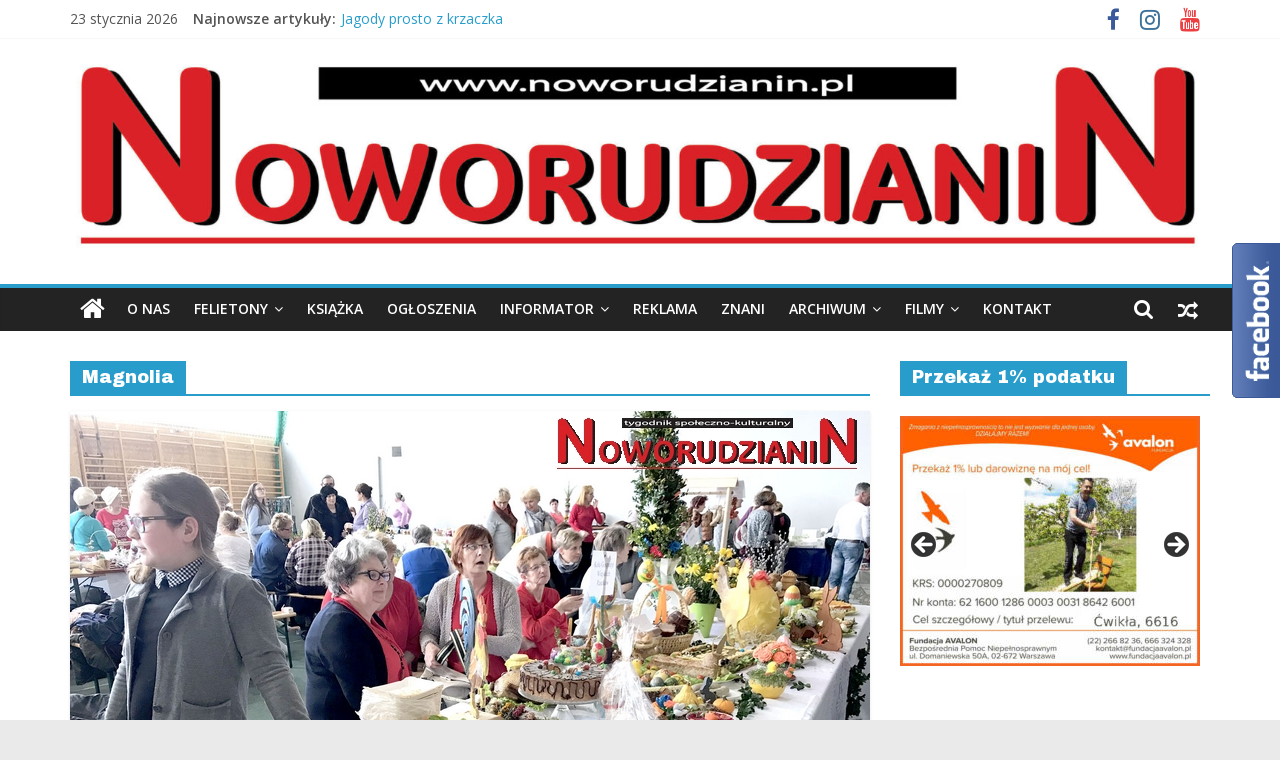

--- FILE ---
content_type: text/html; charset=UTF-8
request_url: https://www.noworudzianin.pl/WWW/tag/magnolia/
body_size: 25369
content:
<!DOCTYPE html>
<html dir="ltr" lang="pl-PL" prefix="og: https://ogp.me/ns#">
<head>
			<meta charset="UTF-8" />
		<meta name="viewport" content="width=device-width, initial-scale=1">
		<link rel="profile" href="https://gmpg.org/xfn/11" />
		<title>Magnolia - Noworudzianin.pl</title>

		<!-- All in One SEO 4.8.3.2 - aioseo.com -->
	<meta name="robots" content="max-image-preview:large" />
	<link rel="canonical" href="https://www.noworudzianin.pl/WWW/tag/magnolia/" />
	<meta name="generator" content="All in One SEO (AIOSEO) 4.8.3.2" />
		<script type="application/ld+json" class="aioseo-schema">
			{"@context":"https:\/\/schema.org","@graph":[{"@type":"BreadcrumbList","@id":"https:\/\/www.noworudzianin.pl\/WWW\/tag\/magnolia\/#breadcrumblist","itemListElement":[{"@type":"ListItem","@id":"https:\/\/www.noworudzianin.pl\/WWW#listItem","position":1,"name":"Home","item":"https:\/\/www.noworudzianin.pl\/WWW","nextItem":{"@type":"ListItem","@id":"https:\/\/www.noworudzianin.pl\/WWW\/tag\/magnolia\/#listItem","name":"Magnolia"}},{"@type":"ListItem","@id":"https:\/\/www.noworudzianin.pl\/WWW\/tag\/magnolia\/#listItem","position":2,"name":"Magnolia","previousItem":{"@type":"ListItem","@id":"https:\/\/www.noworudzianin.pl\/WWW#listItem","name":"Home"}}]},{"@type":"CollectionPage","@id":"https:\/\/www.noworudzianin.pl\/WWW\/tag\/magnolia\/#collectionpage","url":"https:\/\/www.noworudzianin.pl\/WWW\/tag\/magnolia\/","name":"Magnolia - Noworudzianin.pl","inLanguage":"pl-PL","isPartOf":{"@id":"https:\/\/www.noworudzianin.pl\/WWW\/#website"},"breadcrumb":{"@id":"https:\/\/www.noworudzianin.pl\/WWW\/tag\/magnolia\/#breadcrumblist"}},{"@type":"Organization","@id":"https:\/\/www.noworudzianin.pl\/WWW\/#organization","name":"Noworudzianin.pl","description":"Nowa Ruda, Radk\u00f3w K\u0142odzki, S\u0142upiec, \u015acinawka, Jug\u00f3w, ziemia k\u0142odzka, powiat k\u0142odzki, G\u00f3ry Sowie, Dolny \u015al\u0105sk, informacje, wiadomo\u015bci, wydarzenia kulturalne, sport, reklama","url":"https:\/\/www.noworudzianin.pl\/WWW\/","logo":{"@type":"ImageObject","url":"https:\/\/www.noworudzianin.pl\/WWW\/wp-content\/uploads\/2021\/01\/Noworudzianin-Winieta-na-WWW-2021-scaled.jpg","@id":"https:\/\/www.noworudzianin.pl\/WWW\/tag\/magnolia\/#organizationLogo","width":2560,"height":429},"image":{"@id":"https:\/\/www.noworudzianin.pl\/WWW\/tag\/magnolia\/#organizationLogo"},"sameAs":["https:\/\/www.facebook.com\/Noworudzianin"]},{"@type":"WebSite","@id":"https:\/\/www.noworudzianin.pl\/WWW\/#website","url":"https:\/\/www.noworudzianin.pl\/WWW\/","name":"Noworudzianin.pl","description":"Nowa Ruda, Radk\u00f3w K\u0142odzki, S\u0142upiec, \u015acinawka, Jug\u00f3w, ziemia k\u0142odzka, powiat k\u0142odzki, G\u00f3ry Sowie, Dolny \u015al\u0105sk, informacje, wiadomo\u015bci, wydarzenia kulturalne, sport, reklama","inLanguage":"pl-PL","publisher":{"@id":"https:\/\/www.noworudzianin.pl\/WWW\/#organization"}}]}
		</script>
		<!-- All in One SEO -->

<link rel='dns-prefetch' href='//fonts.googleapis.com' />
<link rel="alternate" type="application/rss+xml" title="Noworudzianin.pl &raquo; Kanał z wpisami" href="https://www.noworudzianin.pl/WWW/feed/" />
<link rel="alternate" type="application/rss+xml" title="Noworudzianin.pl &raquo; Kanał z komentarzami" href="https://www.noworudzianin.pl/WWW/comments/feed/" />
<link rel="alternate" type="application/rss+xml" title="Noworudzianin.pl &raquo; Kanał z wpisami otagowanymi jako Magnolia" href="https://www.noworudzianin.pl/WWW/tag/magnolia/feed/" />
		<!-- This site uses the Google Analytics by MonsterInsights plugin v9.11.1 - Using Analytics tracking - https://www.monsterinsights.com/ -->
							<script src="//www.googletagmanager.com/gtag/js?id=G-C5PPNXZ787"  data-cfasync="false" data-wpfc-render="false" type="text/javascript" async></script>
			<script data-cfasync="false" data-wpfc-render="false" type="text/javascript">
				var mi_version = '9.11.1';
				var mi_track_user = true;
				var mi_no_track_reason = '';
								var MonsterInsightsDefaultLocations = {"page_location":"https:\/\/www.noworudzianin.pl\/WWW\/tag\/magnolia\/"};
								if ( typeof MonsterInsightsPrivacyGuardFilter === 'function' ) {
					var MonsterInsightsLocations = (typeof MonsterInsightsExcludeQuery === 'object') ? MonsterInsightsPrivacyGuardFilter( MonsterInsightsExcludeQuery ) : MonsterInsightsPrivacyGuardFilter( MonsterInsightsDefaultLocations );
				} else {
					var MonsterInsightsLocations = (typeof MonsterInsightsExcludeQuery === 'object') ? MonsterInsightsExcludeQuery : MonsterInsightsDefaultLocations;
				}

								var disableStrs = [
										'ga-disable-G-C5PPNXZ787',
									];

				/* Function to detect opted out users */
				function __gtagTrackerIsOptedOut() {
					for (var index = 0; index < disableStrs.length; index++) {
						if (document.cookie.indexOf(disableStrs[index] + '=true') > -1) {
							return true;
						}
					}

					return false;
				}

				/* Disable tracking if the opt-out cookie exists. */
				if (__gtagTrackerIsOptedOut()) {
					for (var index = 0; index < disableStrs.length; index++) {
						window[disableStrs[index]] = true;
					}
				}

				/* Opt-out function */
				function __gtagTrackerOptout() {
					for (var index = 0; index < disableStrs.length; index++) {
						document.cookie = disableStrs[index] + '=true; expires=Thu, 31 Dec 2099 23:59:59 UTC; path=/';
						window[disableStrs[index]] = true;
					}
				}

				if ('undefined' === typeof gaOptout) {
					function gaOptout() {
						__gtagTrackerOptout();
					}
				}
								window.dataLayer = window.dataLayer || [];

				window.MonsterInsightsDualTracker = {
					helpers: {},
					trackers: {},
				};
				if (mi_track_user) {
					function __gtagDataLayer() {
						dataLayer.push(arguments);
					}

					function __gtagTracker(type, name, parameters) {
						if (!parameters) {
							parameters = {};
						}

						if (parameters.send_to) {
							__gtagDataLayer.apply(null, arguments);
							return;
						}

						if (type === 'event') {
														parameters.send_to = monsterinsights_frontend.v4_id;
							var hookName = name;
							if (typeof parameters['event_category'] !== 'undefined') {
								hookName = parameters['event_category'] + ':' + name;
							}

							if (typeof MonsterInsightsDualTracker.trackers[hookName] !== 'undefined') {
								MonsterInsightsDualTracker.trackers[hookName](parameters);
							} else {
								__gtagDataLayer('event', name, parameters);
							}
							
						} else {
							__gtagDataLayer.apply(null, arguments);
						}
					}

					__gtagTracker('js', new Date());
					__gtagTracker('set', {
						'developer_id.dZGIzZG': true,
											});
					if ( MonsterInsightsLocations.page_location ) {
						__gtagTracker('set', MonsterInsightsLocations);
					}
										__gtagTracker('config', 'G-C5PPNXZ787', {"forceSSL":"true","link_attribution":"true"} );
										window.gtag = __gtagTracker;										(function () {
						/* https://developers.google.com/analytics/devguides/collection/analyticsjs/ */
						/* ga and __gaTracker compatibility shim. */
						var noopfn = function () {
							return null;
						};
						var newtracker = function () {
							return new Tracker();
						};
						var Tracker = function () {
							return null;
						};
						var p = Tracker.prototype;
						p.get = noopfn;
						p.set = noopfn;
						p.send = function () {
							var args = Array.prototype.slice.call(arguments);
							args.unshift('send');
							__gaTracker.apply(null, args);
						};
						var __gaTracker = function () {
							var len = arguments.length;
							if (len === 0) {
								return;
							}
							var f = arguments[len - 1];
							if (typeof f !== 'object' || f === null || typeof f.hitCallback !== 'function') {
								if ('send' === arguments[0]) {
									var hitConverted, hitObject = false, action;
									if ('event' === arguments[1]) {
										if ('undefined' !== typeof arguments[3]) {
											hitObject = {
												'eventAction': arguments[3],
												'eventCategory': arguments[2],
												'eventLabel': arguments[4],
												'value': arguments[5] ? arguments[5] : 1,
											}
										}
									}
									if ('pageview' === arguments[1]) {
										if ('undefined' !== typeof arguments[2]) {
											hitObject = {
												'eventAction': 'page_view',
												'page_path': arguments[2],
											}
										}
									}
									if (typeof arguments[2] === 'object') {
										hitObject = arguments[2];
									}
									if (typeof arguments[5] === 'object') {
										Object.assign(hitObject, arguments[5]);
									}
									if ('undefined' !== typeof arguments[1].hitType) {
										hitObject = arguments[1];
										if ('pageview' === hitObject.hitType) {
											hitObject.eventAction = 'page_view';
										}
									}
									if (hitObject) {
										action = 'timing' === arguments[1].hitType ? 'timing_complete' : hitObject.eventAction;
										hitConverted = mapArgs(hitObject);
										__gtagTracker('event', action, hitConverted);
									}
								}
								return;
							}

							function mapArgs(args) {
								var arg, hit = {};
								var gaMap = {
									'eventCategory': 'event_category',
									'eventAction': 'event_action',
									'eventLabel': 'event_label',
									'eventValue': 'event_value',
									'nonInteraction': 'non_interaction',
									'timingCategory': 'event_category',
									'timingVar': 'name',
									'timingValue': 'value',
									'timingLabel': 'event_label',
									'page': 'page_path',
									'location': 'page_location',
									'title': 'page_title',
									'referrer' : 'page_referrer',
								};
								for (arg in args) {
																		if (!(!args.hasOwnProperty(arg) || !gaMap.hasOwnProperty(arg))) {
										hit[gaMap[arg]] = args[arg];
									} else {
										hit[arg] = args[arg];
									}
								}
								return hit;
							}

							try {
								f.hitCallback();
							} catch (ex) {
							}
						};
						__gaTracker.create = newtracker;
						__gaTracker.getByName = newtracker;
						__gaTracker.getAll = function () {
							return [];
						};
						__gaTracker.remove = noopfn;
						__gaTracker.loaded = true;
						window['__gaTracker'] = __gaTracker;
					})();
									} else {
										console.log("");
					(function () {
						function __gtagTracker() {
							return null;
						}

						window['__gtagTracker'] = __gtagTracker;
						window['gtag'] = __gtagTracker;
					})();
									}
			</script>
							<!-- / Google Analytics by MonsterInsights -->
		<script type="text/javascript">
/* <![CDATA[ */
window._wpemojiSettings = {"baseUrl":"https:\/\/s.w.org\/images\/core\/emoji\/14.0.0\/72x72\/","ext":".png","svgUrl":"https:\/\/s.w.org\/images\/core\/emoji\/14.0.0\/svg\/","svgExt":".svg","source":{"concatemoji":"https:\/\/www.noworudzianin.pl\/WWW\/wp-includes\/js\/wp-emoji-release.min.js?ver=0613eb8bd67fabad33d7033fcd7224d7"}};
/*! This file is auto-generated */
!function(i,n){var o,s,e;function c(e){try{var t={supportTests:e,timestamp:(new Date).valueOf()};sessionStorage.setItem(o,JSON.stringify(t))}catch(e){}}function p(e,t,n){e.clearRect(0,0,e.canvas.width,e.canvas.height),e.fillText(t,0,0);var t=new Uint32Array(e.getImageData(0,0,e.canvas.width,e.canvas.height).data),r=(e.clearRect(0,0,e.canvas.width,e.canvas.height),e.fillText(n,0,0),new Uint32Array(e.getImageData(0,0,e.canvas.width,e.canvas.height).data));return t.every(function(e,t){return e===r[t]})}function u(e,t,n){switch(t){case"flag":return n(e,"\ud83c\udff3\ufe0f\u200d\u26a7\ufe0f","\ud83c\udff3\ufe0f\u200b\u26a7\ufe0f")?!1:!n(e,"\ud83c\uddfa\ud83c\uddf3","\ud83c\uddfa\u200b\ud83c\uddf3")&&!n(e,"\ud83c\udff4\udb40\udc67\udb40\udc62\udb40\udc65\udb40\udc6e\udb40\udc67\udb40\udc7f","\ud83c\udff4\u200b\udb40\udc67\u200b\udb40\udc62\u200b\udb40\udc65\u200b\udb40\udc6e\u200b\udb40\udc67\u200b\udb40\udc7f");case"emoji":return!n(e,"\ud83e\udef1\ud83c\udffb\u200d\ud83e\udef2\ud83c\udfff","\ud83e\udef1\ud83c\udffb\u200b\ud83e\udef2\ud83c\udfff")}return!1}function f(e,t,n){var r="undefined"!=typeof WorkerGlobalScope&&self instanceof WorkerGlobalScope?new OffscreenCanvas(300,150):i.createElement("canvas"),a=r.getContext("2d",{willReadFrequently:!0}),o=(a.textBaseline="top",a.font="600 32px Arial",{});return e.forEach(function(e){o[e]=t(a,e,n)}),o}function t(e){var t=i.createElement("script");t.src=e,t.defer=!0,i.head.appendChild(t)}"undefined"!=typeof Promise&&(o="wpEmojiSettingsSupports",s=["flag","emoji"],n.supports={everything:!0,everythingExceptFlag:!0},e=new Promise(function(e){i.addEventListener("DOMContentLoaded",e,{once:!0})}),new Promise(function(t){var n=function(){try{var e=JSON.parse(sessionStorage.getItem(o));if("object"==typeof e&&"number"==typeof e.timestamp&&(new Date).valueOf()<e.timestamp+604800&&"object"==typeof e.supportTests)return e.supportTests}catch(e){}return null}();if(!n){if("undefined"!=typeof Worker&&"undefined"!=typeof OffscreenCanvas&&"undefined"!=typeof URL&&URL.createObjectURL&&"undefined"!=typeof Blob)try{var e="postMessage("+f.toString()+"("+[JSON.stringify(s),u.toString(),p.toString()].join(",")+"));",r=new Blob([e],{type:"text/javascript"}),a=new Worker(URL.createObjectURL(r),{name:"wpTestEmojiSupports"});return void(a.onmessage=function(e){c(n=e.data),a.terminate(),t(n)})}catch(e){}c(n=f(s,u,p))}t(n)}).then(function(e){for(var t in e)n.supports[t]=e[t],n.supports.everything=n.supports.everything&&n.supports[t],"flag"!==t&&(n.supports.everythingExceptFlag=n.supports.everythingExceptFlag&&n.supports[t]);n.supports.everythingExceptFlag=n.supports.everythingExceptFlag&&!n.supports.flag,n.DOMReady=!1,n.readyCallback=function(){n.DOMReady=!0}}).then(function(){return e}).then(function(){var e;n.supports.everything||(n.readyCallback(),(e=n.source||{}).concatemoji?t(e.concatemoji):e.wpemoji&&e.twemoji&&(t(e.twemoji),t(e.wpemoji)))}))}((window,document),window._wpemojiSettings);
/* ]]> */
</script>
<style id='wp-emoji-styles-inline-css' type='text/css'>

	img.wp-smiley, img.emoji {
		display: inline !important;
		border: none !important;
		box-shadow: none !important;
		height: 1em !important;
		width: 1em !important;
		margin: 0 0.07em !important;
		vertical-align: -0.1em !important;
		background: none !important;
		padding: 0 !important;
	}
</style>
<link rel='stylesheet' id='wp-block-library-css' href='https://www.noworudzianin.pl/WWW/wp-includes/css/dist/block-library/style.min.css?ver=0613eb8bd67fabad33d7033fcd7224d7' type='text/css' media='all' />
<style id='wp-block-library-theme-inline-css' type='text/css'>
.wp-block-audio figcaption{color:#555;font-size:13px;text-align:center}.is-dark-theme .wp-block-audio figcaption{color:hsla(0,0%,100%,.65)}.wp-block-audio{margin:0 0 1em}.wp-block-code{border:1px solid #ccc;border-radius:4px;font-family:Menlo,Consolas,monaco,monospace;padding:.8em 1em}.wp-block-embed figcaption{color:#555;font-size:13px;text-align:center}.is-dark-theme .wp-block-embed figcaption{color:hsla(0,0%,100%,.65)}.wp-block-embed{margin:0 0 1em}.blocks-gallery-caption{color:#555;font-size:13px;text-align:center}.is-dark-theme .blocks-gallery-caption{color:hsla(0,0%,100%,.65)}.wp-block-image figcaption{color:#555;font-size:13px;text-align:center}.is-dark-theme .wp-block-image figcaption{color:hsla(0,0%,100%,.65)}.wp-block-image{margin:0 0 1em}.wp-block-pullquote{border-bottom:4px solid;border-top:4px solid;color:currentColor;margin-bottom:1.75em}.wp-block-pullquote cite,.wp-block-pullquote footer,.wp-block-pullquote__citation{color:currentColor;font-size:.8125em;font-style:normal;text-transform:uppercase}.wp-block-quote{border-left:.25em solid;margin:0 0 1.75em;padding-left:1em}.wp-block-quote cite,.wp-block-quote footer{color:currentColor;font-size:.8125em;font-style:normal;position:relative}.wp-block-quote.has-text-align-right{border-left:none;border-right:.25em solid;padding-left:0;padding-right:1em}.wp-block-quote.has-text-align-center{border:none;padding-left:0}.wp-block-quote.is-large,.wp-block-quote.is-style-large,.wp-block-quote.is-style-plain{border:none}.wp-block-search .wp-block-search__label{font-weight:700}.wp-block-search__button{border:1px solid #ccc;padding:.375em .625em}:where(.wp-block-group.has-background){padding:1.25em 2.375em}.wp-block-separator.has-css-opacity{opacity:.4}.wp-block-separator{border:none;border-bottom:2px solid;margin-left:auto;margin-right:auto}.wp-block-separator.has-alpha-channel-opacity{opacity:1}.wp-block-separator:not(.is-style-wide):not(.is-style-dots){width:100px}.wp-block-separator.has-background:not(.is-style-dots){border-bottom:none;height:1px}.wp-block-separator.has-background:not(.is-style-wide):not(.is-style-dots){height:2px}.wp-block-table{margin:0 0 1em}.wp-block-table td,.wp-block-table th{word-break:normal}.wp-block-table figcaption{color:#555;font-size:13px;text-align:center}.is-dark-theme .wp-block-table figcaption{color:hsla(0,0%,100%,.65)}.wp-block-video figcaption{color:#555;font-size:13px;text-align:center}.is-dark-theme .wp-block-video figcaption{color:hsla(0,0%,100%,.65)}.wp-block-video{margin:0 0 1em}.wp-block-template-part.has-background{margin-bottom:0;margin-top:0;padding:1.25em 2.375em}
</style>
<style id='classic-theme-styles-inline-css' type='text/css'>
/*! This file is auto-generated */
.wp-block-button__link{color:#fff;background-color:#32373c;border-radius:9999px;box-shadow:none;text-decoration:none;padding:calc(.667em + 2px) calc(1.333em + 2px);font-size:1.125em}.wp-block-file__button{background:#32373c;color:#fff;text-decoration:none}
</style>
<style id='global-styles-inline-css' type='text/css'>
body{--wp--preset--color--black: #000000;--wp--preset--color--cyan-bluish-gray: #abb8c3;--wp--preset--color--white: #ffffff;--wp--preset--color--pale-pink: #f78da7;--wp--preset--color--vivid-red: #cf2e2e;--wp--preset--color--luminous-vivid-orange: #ff6900;--wp--preset--color--luminous-vivid-amber: #fcb900;--wp--preset--color--light-green-cyan: #7bdcb5;--wp--preset--color--vivid-green-cyan: #00d084;--wp--preset--color--pale-cyan-blue: #8ed1fc;--wp--preset--color--vivid-cyan-blue: #0693e3;--wp--preset--color--vivid-purple: #9b51e0;--wp--preset--gradient--vivid-cyan-blue-to-vivid-purple: linear-gradient(135deg,rgba(6,147,227,1) 0%,rgb(155,81,224) 100%);--wp--preset--gradient--light-green-cyan-to-vivid-green-cyan: linear-gradient(135deg,rgb(122,220,180) 0%,rgb(0,208,130) 100%);--wp--preset--gradient--luminous-vivid-amber-to-luminous-vivid-orange: linear-gradient(135deg,rgba(252,185,0,1) 0%,rgba(255,105,0,1) 100%);--wp--preset--gradient--luminous-vivid-orange-to-vivid-red: linear-gradient(135deg,rgba(255,105,0,1) 0%,rgb(207,46,46) 100%);--wp--preset--gradient--very-light-gray-to-cyan-bluish-gray: linear-gradient(135deg,rgb(238,238,238) 0%,rgb(169,184,195) 100%);--wp--preset--gradient--cool-to-warm-spectrum: linear-gradient(135deg,rgb(74,234,220) 0%,rgb(151,120,209) 20%,rgb(207,42,186) 40%,rgb(238,44,130) 60%,rgb(251,105,98) 80%,rgb(254,248,76) 100%);--wp--preset--gradient--blush-light-purple: linear-gradient(135deg,rgb(255,206,236) 0%,rgb(152,150,240) 100%);--wp--preset--gradient--blush-bordeaux: linear-gradient(135deg,rgb(254,205,165) 0%,rgb(254,45,45) 50%,rgb(107,0,62) 100%);--wp--preset--gradient--luminous-dusk: linear-gradient(135deg,rgb(255,203,112) 0%,rgb(199,81,192) 50%,rgb(65,88,208) 100%);--wp--preset--gradient--pale-ocean: linear-gradient(135deg,rgb(255,245,203) 0%,rgb(182,227,212) 50%,rgb(51,167,181) 100%);--wp--preset--gradient--electric-grass: linear-gradient(135deg,rgb(202,248,128) 0%,rgb(113,206,126) 100%);--wp--preset--gradient--midnight: linear-gradient(135deg,rgb(2,3,129) 0%,rgb(40,116,252) 100%);--wp--preset--font-size--small: 13px;--wp--preset--font-size--medium: 20px;--wp--preset--font-size--large: 36px;--wp--preset--font-size--x-large: 42px;--wp--preset--spacing--20: 0.44rem;--wp--preset--spacing--30: 0.67rem;--wp--preset--spacing--40: 1rem;--wp--preset--spacing--50: 1.5rem;--wp--preset--spacing--60: 2.25rem;--wp--preset--spacing--70: 3.38rem;--wp--preset--spacing--80: 5.06rem;--wp--preset--shadow--natural: 6px 6px 9px rgba(0, 0, 0, 0.2);--wp--preset--shadow--deep: 12px 12px 50px rgba(0, 0, 0, 0.4);--wp--preset--shadow--sharp: 6px 6px 0px rgba(0, 0, 0, 0.2);--wp--preset--shadow--outlined: 6px 6px 0px -3px rgba(255, 255, 255, 1), 6px 6px rgba(0, 0, 0, 1);--wp--preset--shadow--crisp: 6px 6px 0px rgba(0, 0, 0, 1);}:where(.is-layout-flex){gap: 0.5em;}:where(.is-layout-grid){gap: 0.5em;}body .is-layout-flow > .alignleft{float: left;margin-inline-start: 0;margin-inline-end: 2em;}body .is-layout-flow > .alignright{float: right;margin-inline-start: 2em;margin-inline-end: 0;}body .is-layout-flow > .aligncenter{margin-left: auto !important;margin-right: auto !important;}body .is-layout-constrained > .alignleft{float: left;margin-inline-start: 0;margin-inline-end: 2em;}body .is-layout-constrained > .alignright{float: right;margin-inline-start: 2em;margin-inline-end: 0;}body .is-layout-constrained > .aligncenter{margin-left: auto !important;margin-right: auto !important;}body .is-layout-constrained > :where(:not(.alignleft):not(.alignright):not(.alignfull)){max-width: var(--wp--style--global--content-size);margin-left: auto !important;margin-right: auto !important;}body .is-layout-constrained > .alignwide{max-width: var(--wp--style--global--wide-size);}body .is-layout-flex{display: flex;}body .is-layout-flex{flex-wrap: wrap;align-items: center;}body .is-layout-flex > *{margin: 0;}body .is-layout-grid{display: grid;}body .is-layout-grid > *{margin: 0;}:where(.wp-block-columns.is-layout-flex){gap: 2em;}:where(.wp-block-columns.is-layout-grid){gap: 2em;}:where(.wp-block-post-template.is-layout-flex){gap: 1.25em;}:where(.wp-block-post-template.is-layout-grid){gap: 1.25em;}.has-black-color{color: var(--wp--preset--color--black) !important;}.has-cyan-bluish-gray-color{color: var(--wp--preset--color--cyan-bluish-gray) !important;}.has-white-color{color: var(--wp--preset--color--white) !important;}.has-pale-pink-color{color: var(--wp--preset--color--pale-pink) !important;}.has-vivid-red-color{color: var(--wp--preset--color--vivid-red) !important;}.has-luminous-vivid-orange-color{color: var(--wp--preset--color--luminous-vivid-orange) !important;}.has-luminous-vivid-amber-color{color: var(--wp--preset--color--luminous-vivid-amber) !important;}.has-light-green-cyan-color{color: var(--wp--preset--color--light-green-cyan) !important;}.has-vivid-green-cyan-color{color: var(--wp--preset--color--vivid-green-cyan) !important;}.has-pale-cyan-blue-color{color: var(--wp--preset--color--pale-cyan-blue) !important;}.has-vivid-cyan-blue-color{color: var(--wp--preset--color--vivid-cyan-blue) !important;}.has-vivid-purple-color{color: var(--wp--preset--color--vivid-purple) !important;}.has-black-background-color{background-color: var(--wp--preset--color--black) !important;}.has-cyan-bluish-gray-background-color{background-color: var(--wp--preset--color--cyan-bluish-gray) !important;}.has-white-background-color{background-color: var(--wp--preset--color--white) !important;}.has-pale-pink-background-color{background-color: var(--wp--preset--color--pale-pink) !important;}.has-vivid-red-background-color{background-color: var(--wp--preset--color--vivid-red) !important;}.has-luminous-vivid-orange-background-color{background-color: var(--wp--preset--color--luminous-vivid-orange) !important;}.has-luminous-vivid-amber-background-color{background-color: var(--wp--preset--color--luminous-vivid-amber) !important;}.has-light-green-cyan-background-color{background-color: var(--wp--preset--color--light-green-cyan) !important;}.has-vivid-green-cyan-background-color{background-color: var(--wp--preset--color--vivid-green-cyan) !important;}.has-pale-cyan-blue-background-color{background-color: var(--wp--preset--color--pale-cyan-blue) !important;}.has-vivid-cyan-blue-background-color{background-color: var(--wp--preset--color--vivid-cyan-blue) !important;}.has-vivid-purple-background-color{background-color: var(--wp--preset--color--vivid-purple) !important;}.has-black-border-color{border-color: var(--wp--preset--color--black) !important;}.has-cyan-bluish-gray-border-color{border-color: var(--wp--preset--color--cyan-bluish-gray) !important;}.has-white-border-color{border-color: var(--wp--preset--color--white) !important;}.has-pale-pink-border-color{border-color: var(--wp--preset--color--pale-pink) !important;}.has-vivid-red-border-color{border-color: var(--wp--preset--color--vivid-red) !important;}.has-luminous-vivid-orange-border-color{border-color: var(--wp--preset--color--luminous-vivid-orange) !important;}.has-luminous-vivid-amber-border-color{border-color: var(--wp--preset--color--luminous-vivid-amber) !important;}.has-light-green-cyan-border-color{border-color: var(--wp--preset--color--light-green-cyan) !important;}.has-vivid-green-cyan-border-color{border-color: var(--wp--preset--color--vivid-green-cyan) !important;}.has-pale-cyan-blue-border-color{border-color: var(--wp--preset--color--pale-cyan-blue) !important;}.has-vivid-cyan-blue-border-color{border-color: var(--wp--preset--color--vivid-cyan-blue) !important;}.has-vivid-purple-border-color{border-color: var(--wp--preset--color--vivid-purple) !important;}.has-vivid-cyan-blue-to-vivid-purple-gradient-background{background: var(--wp--preset--gradient--vivid-cyan-blue-to-vivid-purple) !important;}.has-light-green-cyan-to-vivid-green-cyan-gradient-background{background: var(--wp--preset--gradient--light-green-cyan-to-vivid-green-cyan) !important;}.has-luminous-vivid-amber-to-luminous-vivid-orange-gradient-background{background: var(--wp--preset--gradient--luminous-vivid-amber-to-luminous-vivid-orange) !important;}.has-luminous-vivid-orange-to-vivid-red-gradient-background{background: var(--wp--preset--gradient--luminous-vivid-orange-to-vivid-red) !important;}.has-very-light-gray-to-cyan-bluish-gray-gradient-background{background: var(--wp--preset--gradient--very-light-gray-to-cyan-bluish-gray) !important;}.has-cool-to-warm-spectrum-gradient-background{background: var(--wp--preset--gradient--cool-to-warm-spectrum) !important;}.has-blush-light-purple-gradient-background{background: var(--wp--preset--gradient--blush-light-purple) !important;}.has-blush-bordeaux-gradient-background{background: var(--wp--preset--gradient--blush-bordeaux) !important;}.has-luminous-dusk-gradient-background{background: var(--wp--preset--gradient--luminous-dusk) !important;}.has-pale-ocean-gradient-background{background: var(--wp--preset--gradient--pale-ocean) !important;}.has-electric-grass-gradient-background{background: var(--wp--preset--gradient--electric-grass) !important;}.has-midnight-gradient-background{background: var(--wp--preset--gradient--midnight) !important;}.has-small-font-size{font-size: var(--wp--preset--font-size--small) !important;}.has-medium-font-size{font-size: var(--wp--preset--font-size--medium) !important;}.has-large-font-size{font-size: var(--wp--preset--font-size--large) !important;}.has-x-large-font-size{font-size: var(--wp--preset--font-size--x-large) !important;}
.wp-block-navigation a:where(:not(.wp-element-button)){color: inherit;}
:where(.wp-block-post-template.is-layout-flex){gap: 1.25em;}:where(.wp-block-post-template.is-layout-grid){gap: 1.25em;}
:where(.wp-block-columns.is-layout-flex){gap: 2em;}:where(.wp-block-columns.is-layout-grid){gap: 2em;}
.wp-block-pullquote{font-size: 1.5em;line-height: 1.6;}
</style>
<link rel='stylesheet' id='colormag_style-css' href='https://www.noworudzianin.pl/WWW/wp-content/themes/colormag-pro/style.css?ver=3.0.1' type='text/css' media='all' />
<style id='colormag_style-inline-css' type='text/css'>
h1,h2,h3,h4,h5,h6{font-family:Archivo Black;}.below-entry-meta .byline,.elementor .elementor-widget-wrap .tg-module-wrapper .tg-module-meta .tg-post-auther-name{display:none}.below-entry-meta .posted-on,.elementor .elementor-widget-wrap .tg-module-wrapper .tg-module-meta .tg-post-date{display:none}.above-entry-meta,.tg-post-categories{display:none}.below-entry-meta .comments,.elementor .elementor-widget-wrap .tg-module-wrapper .tg-module-meta .tg-module-comments{display:none}.below-entry-meta .tag-links{display:none}
</style>
<link rel='stylesheet' id='colormag-fontawesome-css' href='https://www.noworudzianin.pl/WWW/wp-content/themes/colormag-pro/fontawesome/css/font-awesome.min.css?ver=3.0.1' type='text/css' media='all' />
<link crossorigin="anonymous" rel='stylesheet' id='colormag_googlefonts-css' href='//fonts.googleapis.com/css?family=Open+Sans%3A600%2Cregular%7CArchivo+Black%3Aregular&#038;subset=latin&#038;ver=3.0.1' type='text/css' media='all' />
<script type="text/javascript" src="https://www.noworudzianin.pl/WWW/wp-content/plugins/google-analytics-for-wordpress/assets/js/frontend-gtag.min.js?ver=9.11.1" id="monsterinsights-frontend-script-js" async="async" data-wp-strategy="async"></script>
<script data-cfasync="false" data-wpfc-render="false" type="text/javascript" id='monsterinsights-frontend-script-js-extra'>/* <![CDATA[ */
var monsterinsights_frontend = {"js_events_tracking":"true","download_extensions":"doc,pdf,ppt,zip,xls,docx,pptx,xlsx","inbound_paths":"[{\"path\":\"\\\/go\\\/\",\"label\":\"affiliate\"},{\"path\":\"\\\/recommend\\\/\",\"label\":\"affiliate\"}]","home_url":"https:\/\/www.noworudzianin.pl\/WWW","hash_tracking":"false","v4_id":"G-C5PPNXZ787"};/* ]]> */
</script>
<script type="text/javascript" src="https://www.noworudzianin.pl/WWW/wp-includes/js/jquery/jquery.min.js?ver=3.7.1" id="jquery-core-js"></script>
<script type="text/javascript" src="https://www.noworudzianin.pl/WWW/wp-includes/js/jquery/jquery-migrate.min.js?ver=3.4.1" id="jquery-migrate-js"></script>
<!--[if lte IE 8]>
<script type="text/javascript" src="https://www.noworudzianin.pl/WWW/wp-content/themes/colormag-pro/js/html5shiv.min.js?ver=3.0.1" id="html5-js"></script>
<![endif]-->
<script type="text/javascript" src="https://www.noworudzianin.pl/WWW/wp-content/plugins/google-analyticator/external-tracking.min.js?ver=6.5.7" id="ga-external-tracking-js"></script>
<link rel="https://api.w.org/" href="https://www.noworudzianin.pl/WWW/wp-json/" /><link rel="alternate" type="application/json" href="https://www.noworudzianin.pl/WWW/wp-json/wp/v2/tags/2256" /><link rel="EditURI" type="application/rsd+xml" title="RSD" href="https://www.noworudzianin.pl/WWW/xmlrpc.php?rsd" />

<link rel="stylesheet" href="https://www.noworudzianin.pl/WWW/wp-content/plugins/count-per-day/counter.css" type="text/css" />
<script type="text/javascript">
	window._wp_rp_static_base_url = 'https://rp.zemanta.com/static/';
	window._wp_rp_wp_ajax_url = "https://www.noworudzianin.pl/WWW/wp-admin/admin-ajax.php";
	window._wp_rp_plugin_version = '3.6.1';
	window._wp_rp_post_id = '7457';
	window._wp_rp_num_rel_posts = '7';
	window._wp_rp_thumbnails = true;
	window._wp_rp_post_title = 'Wielkanocnie+w+%C5%9Acinawce+%C5%9Aredniej+i+w+Woliborzu';
	window._wp_rp_post_tags = ['armand+perykietko', '%C5%9Acinawianki', 'magnolia', 'w%C5%82odowice', 'gmina+nowa+ruda', '%C5%9Acinawka+%C5%9Arednia', 'nowa+ruda', 'wolib%C3%B3rz', 'janina+g%C3%B3rnicka', 'sto%C5%82y+wielkanocne', 'noworudzianin', 'wroc%C5%82aw', 'jarmark+wielkanocny', 'suszyna', 'noworudzianin+nr+323', 'katarzynki', 't%C5%82umacz%C3%B3w', 'olszaniacy', 'kubar', 'wambierzyce', 'praise+for+lord', 'laudate+dominum', 'wielkanocnie+w+%C5%9Acinawce+%C5%9Ared', 'gmina+radk%C3%B3w', 'pasje', 'popularne', '%C5%9Acinawka+%C5%9Arednia', 'aktualno%C5%9Bci', 'folklor', 'gmina+nowa+ruda', 'magnolia', 'na', 'aa', 'stow', 'alt', 'po', 'mia', '18', 'lord', 'cuda', 'prais', 'pod', 'foto', '22', 'si'];
</script>
<link rel="stylesheet" href="https://www.noworudzianin.pl/WWW/wp-content/plugins/related-posts/static/themes/vertical-m.css?version=3.6.1" />
<!-- There is no amphtml version available for this URL. --><link rel="icon" href="https://www.noworudzianin.pl/WWW/wp-content/uploads/2017/10/cropped-ico-32x32.jpg" sizes="32x32" />
<link rel="icon" href="https://www.noworudzianin.pl/WWW/wp-content/uploads/2017/10/cropped-ico-192x192.jpg" sizes="192x192" />
<link rel="apple-touch-icon" href="https://www.noworudzianin.pl/WWW/wp-content/uploads/2017/10/cropped-ico-180x180.jpg" />
<meta name="msapplication-TileImage" content="https://www.noworudzianin.pl/WWW/wp-content/uploads/2017/10/cropped-ico-270x270.jpg" />
<!-- Google Analytics Tracking by Google Analyticator 6.5.7 -->
<script type="text/javascript">
    var analyticsFileTypes = [];
    var analyticsSnippet = 'disabled';
    var analyticsEventTracking = 'enabled';
</script>
<script type="text/javascript">
	(function(i,s,o,g,r,a,m){i['GoogleAnalyticsObject']=r;i[r]=i[r]||function(){
	(i[r].q=i[r].q||[]).push(arguments)},i[r].l=1*new Date();a=s.createElement(o),
	m=s.getElementsByTagName(o)[0];a.async=1;a.src=g;m.parentNode.insertBefore(a,m)
	})(window,document,'script','//www.google-analytics.com/analytics.js','ga');
	ga('create', 'UA-101652767-1', 'auto');
 
	ga('send', 'pageview');
</script>
</head>

<body data-rsssl=1 class="archive tag tag-magnolia tag-2256 wp-custom-logo wp-embed-responsive metaslider-plugin right-sidebar wide header_display_type_two">

		<div id="page" class="hfeed site">
				<a class="skip-link screen-reader-text" href="#main">Skip to content</a>
				<header id="masthead" class="site-header clearfix ">
				<div id="header-text-nav-container" class="clearfix">
		
			<div class="news-bar">
				<div class="inner-wrap clearfix">
					
		<div class="date-in-header">
			23 stycznia 2026		</div>

		
		<div class="breaking-news">
			<strong class="breaking-news-latest">
				Najnowsze artykuły:			</strong>

			<ul class="newsticker">
									<li>
						<a href="https://www.noworudzianin.pl/WWW/2025/07/10/jagody-prosto-z-krzaczka/" title="Jagody prosto z krzaczka">
							Jagody prosto z krzaczka						</a>
					</li>
									<li>
						<a href="https://www.noworudzianin.pl/WWW/2025/06/11/jak-oceniasz-stan-drog-w-swojej-miejscowosci/" title="Jak oceniasz stan dróg w swojej miejscowości?">
							Jak oceniasz stan dróg w swojej miejscowości?						</a>
					</li>
									<li>
						<a href="https://www.noworudzianin.pl/WWW/2025/06/11/%f0%9d%97%96%f0%9d%97%a8%f0%9d%97%97-z%f0%9d%97%98-%f0%9d%97%a1%f0%9d%97%9c%f0%9d%97%98-%f0%9d%97%97%f0%9d%97%a2%f0%9d%97%a6%f0%9d%97%adl%f0%9d%97%a2-%f0%9d%97%97%f0%9d%97%a2-%f0%9d%97%a7%f0%9d%97%a5/" title="Cud, że nie doszło do tragedii❗️">
							Cud, że nie doszło do tragedii❗️						</a>
					</li>
									<li>
						<a href="https://www.noworudzianin.pl/WWW/2025/05/12/28492/" title="Stary młyn i salony Europy &#8211; opowieść Józefa Kmity">
							Stary młyn i salony Europy &#8211; opowieść Józefa Kmity						</a>
					</li>
									<li>
						<a href="https://www.noworudzianin.pl/WWW/2025/05/11/%f0%9d%90%93%f0%9d%90%ab%f0%9d%90%b3%f0%9d%90%b2-%f0%9d%90%ab%f0%9d%90%a8%f0%9d%90%9d%f0%9d%90%b3%f0%9d%90%a2%f0%9d%90%a7%f0%9d%90%b2-%f0%9d%90%89%f0%9d%90%9e%f0%9d%90%9d%f0%9d%90%9e%f0%9d%90%a7/" title="𝐓𝐫𝐳𝐲 𝐫𝐨𝐝𝐳𝐢𝐧𝐲. 𝐉𝐞𝐝𝐞𝐧 𝐰𝐢𝐞𝐜𝐳𝐨́𝐫. 𝐖𝐬𝐳𝐲𝐬𝐭𝐤𝐨 𝐬𝐭𝐫𝐚𝐜𝐨𝐧𝐞">
							𝐓𝐫𝐳𝐲 𝐫𝐨𝐝𝐳𝐢𝐧𝐲. 𝐉𝐞𝐝𝐞𝐧 𝐰𝐢𝐞𝐜𝐳𝐨́𝐫. 𝐖𝐬𝐳𝐲𝐬𝐭𝐤𝐨 𝐬𝐭𝐫𝐚𝐜𝐨𝐧𝐞						</a>
					</li>
							</ul>
		</div>

		
		<div class="social-links clearfix">
			<ul>
				<li><a href="http://www.facebook.com/Noworudzianin/" target="_blank"><i class="fa fa-facebook"></i></a></li><li><a href="https://www.instagram.com/noworudzianinpl/" target="_blank"><i class="fa fa-instagram"></i></a></li><li><a href="https://www.youtube.com/channel/UCsq0dFZZcqnuPBnmez-Kaaw/videos" target="_blank"><i class="fa fa-youtube"></i></a></li>			</ul>
		</div><!-- .social-links -->
						</div>
			</div>

			
		<div class="inner-wrap">
			<div id="header-text-nav-wrap" class="clearfix">

				<div id="header-left-section">
											<div id="header-logo-image">
							<a href="https://www.noworudzianin.pl/WWW/" class="custom-logo-link" rel="home"><img width="2560" height="429" src="https://www.noworudzianin.pl/WWW/wp-content/uploads/2021/01/Noworudzianin-Winieta-na-WWW-2021-scaled.jpg" class="custom-logo" alt="Noworudzianin.pl" decoding="async" fetchpriority="high" srcset="https://www.noworudzianin.pl/WWW/wp-content/uploads/2021/01/Noworudzianin-Winieta-na-WWW-2021-scaled.jpg 2560w, https://www.noworudzianin.pl/WWW/wp-content/uploads/2021/01/Noworudzianin-Winieta-na-WWW-2021-300x50.jpg 300w, https://www.noworudzianin.pl/WWW/wp-content/uploads/2021/01/Noworudzianin-Winieta-na-WWW-2021-630x106.jpg 630w, https://www.noworudzianin.pl/WWW/wp-content/uploads/2021/01/Noworudzianin-Winieta-na-WWW-2021-768x129.jpg 768w, https://www.noworudzianin.pl/WWW/wp-content/uploads/2021/01/Noworudzianin-Winieta-na-WWW-2021-1536x258.jpg 1536w, https://www.noworudzianin.pl/WWW/wp-content/uploads/2021/01/Noworudzianin-Winieta-na-WWW-2021-2048x344.jpg 2048w" sizes="(max-width: 2560px) 100vw, 2560px" /></a>						</div><!-- #header-logo-image -->
						
					<div id="header-text" class="screen-reader-text">
													<h3 id="site-title">
								<a href="https://www.noworudzianin.pl/WWW/" title="Noworudzianin.pl" rel="home">Noworudzianin.pl</a>
							</h3>
						
													<p id="site-description">
								Nowa Ruda, Radków Kłodzki, Słupiec, Ścinawka, Jugów, ziemia kłodzka, powiat kłodzki, Góry Sowie, Dolny Śląsk, informacje, wiadomości, wydarzenia kulturalne, sport, reklama							</p><!-- #site-description -->
											</div><!-- #header-text -->
				</div><!-- #header-left-section -->

				<div id="header-right-section">
									</div><!-- #header-right-section -->

			</div><!-- #header-text-nav-wrap -->
		</div><!-- .inner-wrap -->

		
			<nav id="site-navigation" class="main-navigation clearfix">
				<div class="inner-wrap clearfix">
					
						<div class="home-icon">
							<a href="https://www.noworudzianin.pl/WWW/"
							   title="Noworudzianin.pl"
							>
								<i class="fa fa-home"></i>
							</a>
						</div>
					
											<div class="search-random-icons-container">
							
		<div class="random-post">
							<a href="https://www.noworudzianin.pl/WWW/2017/12/21/w-swiatecznym-klimacie/" title="Zobacz losowy wpis">
					<i class="fa fa-random"></i>
				</a>
					</div>

										<div class="top-search-wrap">
									<i class="fa fa-search search-top"></i>
									<div class="search-form-top">
										
<form action="https://www.noworudzianin.pl/WWW/"
      class="search-form searchform clearfix"
      method="get"
      role="search"
>

	<div class="search-wrap">
		<input type="search"
		       class="s field"
		       name="s"
		       value=""
		       placeholder="Szukaj"
		/>

		<button class="search-icon" type="submit"></button>
	</div>

</form><!-- .searchform -->
									</div>
								</div>
													</div>
					
					<p class="menu-toggle"></p>
					<div class="menu"><ul><li class="page_item page-item-2"><a href="https://www.noworudzianin.pl/WWW/o-nas/">O nas</a></li><li class="page_item page-item-705 page_item_has_children"><a href="https://www.noworudzianin.pl/WWW/felieton/">Felietony</a><ul class='children'><li class="page_item page-item-5309 page_item_has_children"><a href="https://www.noworudzianin.pl/WWW/felieton/stanislaw-lukasik/">Stanisław Łukasik</a><ul class='children'><li class="page_item page-item-20407"><a href="https://www.noworudzianin.pl/WWW/felieton/stanislaw-lukasik/biada-biednym/">Biada biednym</a></li><li class="page_item page-item-24086"><a href="https://www.noworudzianin.pl/WWW/felieton/stanislaw-lukasik/bitwa-warszawska-ostatni-akt-dramatu/">Bitwa warszawska – ostatni akt dramatu</a></li><li class="page_item page-item-24926"><a href="https://www.noworudzianin.pl/WWW/felieton/stanislaw-lukasik/co-pozostalo-po-panowaniu/">Co pozostało po panowaniu</a></li><li class="page_item page-item-24096"><a href="https://www.noworudzianin.pl/WWW/felieton/stanislaw-lukasik/co-zostalo-z-dawnego-polaka/">Co zostało z dawnego Polaka</a></li><li class="page_item page-item-24090"><a href="https://www.noworudzianin.pl/WWW/felieton/stanislaw-lukasik/cud-mniemany-i-prawdziwy-cud-nad-wisla/">Cud mniemany i prawdziwy – Cud nad Wisłą</a></li><li class="page_item page-item-7103"><a href="https://www.noworudzianin.pl/WWW/felieton/stanislaw-lukasik/czekajac-nowa-polityke-historyczna/">Czekając na nową politykę historyczną</a></li><li class="page_item page-item-7106"><a href="https://www.noworudzianin.pl/WWW/felieton/stanislaw-lukasik/demokracja-po-polsku/">Demokracja po polsku</a></li><li class="page_item page-item-24560"><a href="https://www.noworudzianin.pl/WWW/felieton/stanislaw-lukasik/dola-i-niedola-chmielnickiego/">Dola i niedola Chmielnickiego</a></li><li class="page_item page-item-25173"><a href="https://www.noworudzianin.pl/WWW/felieton/stanislaw-lukasik/druga-gaweda-optymistyczna-tolerancja-religijna/">Druga gawęda optymistyczna – tolerancja religijna</a></li><li class="page_item page-item-24134"><a href="https://www.noworudzianin.pl/WWW/felieton/stanislaw-lukasik/dymitriady-jeszcze-jeden-front/">Dymitriady – jeszcze jeden front</a></li><li class="page_item page-item-24066"><a href="https://www.noworudzianin.pl/WWW/felieton/stanislaw-lukasik/grunwald-proba-generalna/">Grunwald próbą generalną</a></li><li class="page_item page-item-21549"><a href="https://www.noworudzianin.pl/WWW/felieton/stanislaw-lukasik/jak-kazimierz-wielki-zdobywal-rus-halicka-cz-ii/">Jak Kazimierz Wielki zdobywał Ruś Halicką cz. II</a></li><li class="page_item page-item-21439"><a href="https://www.noworudzianin.pl/WWW/felieton/stanislaw-lukasik/jak-krol-kazimierz-zdobyl-rus-halicka/">Jak król Kazimierz zdobył Ruś Halicką</a></li><li class="page_item page-item-24838"><a href="https://www.noworudzianin.pl/WWW/felieton/stanislaw-lukasik/jan-kazimierz-poczatek-klesk-krolestwa/">Jan Kazimierz – Początek klęsk królestwa</a></li><li class="page_item page-item-7129"><a href="https://www.noworudzianin.pl/WWW/felieton/stanislaw-lukasik/kandydaci-pomniki-niepodleglosci/">Kandydaci na pomniki niepodległości</a></li><li class="page_item page-item-24137"><a href="https://www.noworudzianin.pl/WWW/felieton/stanislaw-lukasik/koniec-marzen-o-moskwie-cz-i/">Koniec marzeń o Moskwie cz. I</a></li><li class="page_item page-item-24141"><a href="https://www.noworudzianin.pl/WWW/felieton/stanislaw-lukasik/koniec-marzen-o-moskwie-cz-ii/">Koniec marzeń o Moskwie cz. II</a></li><li class="page_item page-item-19820"><a href="https://www.noworudzianin.pl/WWW/felieton/stanislaw-lukasik/kowal-zawinil-cygana-powiesili/">Kowal zawinił, Cygana powiesili</a></li><li class="page_item page-item-24125"><a href="https://www.noworudzianin.pl/WWW/felieton/stanislaw-lukasik/kozacy-jak-paznokcie/">Kozacy jak paznokcie</a></li><li class="page_item page-item-24116"><a href="https://www.noworudzianin.pl/WWW/felieton/stanislaw-lukasik/kozaczyzna/">Kozaczyzna</a></li><li class="page_item page-item-24060"><a href="https://www.noworudzianin.pl/WWW/felieton/stanislaw-lukasik/krzyzakow-sila-przetrwania/">Krzyżaków siła przetrwania</a></li><li class="page_item page-item-21040"><a href="https://www.noworudzianin.pl/WWW/felieton/stanislaw-lukasik/lech-i-rus-sami-swoi/">Lech i Rus- sami swoi</a></li><li class="page_item page-item-24071"><a href="https://www.noworudzianin.pl/WWW/felieton/stanislaw-lukasik/litwa-beneficjentem-unii/">Litwa beneficjentem unii</a></li><li class="page_item page-item-24661"><a href="https://www.noworudzianin.pl/WWW/felieton/stanislaw-lukasik/labedzi-spiew-i-koniec-marzen-o-niepodleglej-ukrainie/">Łabędzi śpiew i koniec marzeń o niepodległej Ukrainie</a></li><li class="page_item page-item-24715"><a href="https://www.noworudzianin.pl/WWW/felieton/stanislaw-lukasik/labedzi-spiew-i-koniec-marzen-o-niepodleglej-ukrainie-cz-ii/">Łabędzi śpiew i koniec marzeń o niepodległej Ukrainie cz. II</a></li><li class="page_item page-item-21933"><a href="https://www.noworudzianin.pl/WWW/felieton/stanislaw-lukasik/mocarstwo-jak-sie-patrzy/">Mocarstwo jak się patrzy</a></li><li class="page_item page-item-24507"><a href="https://www.noworudzianin.pl/WWW/felieton/stanislaw-lukasik/moskwa-wchodzi-do-gry-o-ukraine/">Moskwa wchodzi do gry o Ukrainę</a></li><li class="page_item page-item-24113"><a href="https://www.noworudzianin.pl/WWW/felieton/stanislaw-lukasik/na-dalekiej-ukrainie/">Na dalekiej Ukrainie</a></li><li class="page_item page-item-24128"><a href="https://www.noworudzianin.pl/WWW/felieton/stanislaw-lukasik/nieme-diable-na-polskim-tronie/">Nieme diable na polskim tronie</a></li><li class="page_item page-item-7160"><a href="https://www.noworudzianin.pl/WWW/felieton/stanislaw-lukasik/o-kazimierzu-wielkim-opowiesc/">O Kazimierzu Wielkim opowieść</a></li><li class="page_item page-item-20111"><a href="https://www.noworudzianin.pl/WWW/felieton/stanislaw-lukasik/o-ofiarach-katach-i-ich-pomocnikach/">O ofiarach, katach i ich pomocnikach</a></li><li class="page_item page-item-24151"><a href="https://www.noworudzianin.pl/WWW/felieton/stanislaw-lukasik/o-tym-jak-kwiat-ojczyzny-wojowal-pod-pilawcami/">O tym, jak „kwiat ojczyzny” wojował pod Piławcami</a></li><li class="page_item page-item-7132"><a href="https://www.noworudzianin.pl/WWW/felieton/stanislaw-lukasik/od-anarchii-do-zdrady/">Od anarchii do zdrady</a></li><li class="page_item page-item-24119"><a href="https://www.noworudzianin.pl/WWW/felieton/stanislaw-lukasik/pierwsze-klopoty-z-kozakami/">Pierwsze kłopoty z Kozakami</a></li><li class="page_item page-item-21656"><a href="https://www.noworudzianin.pl/WWW/felieton/stanislaw-lukasik/pierwsze-spotkania-z-tatarami/">Pierwsze spotkania z Tatarami</a></li><li class="page_item page-item-22209"><a href="https://www.noworudzianin.pl/WWW/felieton/stanislaw-lukasik/poczatki-mocarstwa-jagiellonow/">Początki mocarstwa Jagiellonów</a></li><li class="page_item page-item-7141"><a href="https://www.noworudzianin.pl/WWW/felieton/stanislaw-lukasik/poczatki-sasiedzkiej-pomocy/">Początki sąsiedzkiej pomocy</a></li><li class="page_item page-item-7147"><a href="https://www.noworudzianin.pl/WWW/felieton/stanislaw-lukasik/polska-mocarstwem-europy/">Polska mocarstwem Europy</a></li><li class="page_item page-item-7138"><a href="https://www.noworudzianin.pl/WWW/felieton/stanislaw-lukasik/polska-panstwem-bez-stosow/">Polska państwem bez stosów</a></li><li class="page_item page-item-20908"><a href="https://www.noworudzianin.pl/WWW/felieton/stanislaw-lukasik/polska-rosja-tajemnicze-poczatki/">Polska Rosja, tajemnicze początki</a></li><li class="page_item page-item-24101"><a href="https://www.noworudzianin.pl/WWW/felieton/stanislaw-lukasik/porazka-planow-federacyjnych-jozefa-pilsudskiego/">Porażka planów federacyjnych Józefa Piłsudskiego</a></li><li class="page_item page-item-24148"><a href="https://www.noworudzianin.pl/WWW/felieton/stanislaw-lukasik/powstanie-chmielnickiego-i-koniec-z-przycinaniem-paznokci/">Powstanie Chmielnickiego i koniec z przycinaniem paznokci</a></li><li class="page_item page-item-24093"><a href="https://www.noworudzianin.pl/WWW/felieton/stanislaw-lukasik/prawdziwy-cud-nad-wisla/">Prawdziwy cud nad Wisłą</a></li><li class="page_item page-item-24154"><a href="https://www.noworudzianin.pl/WWW/felieton/stanislaw-lukasik/proby-porozumienia-z-chmielnickim/">Próby porozumienia z Chmielnickim</a></li><li class="page_item page-item-7144"><a href="https://www.noworudzianin.pl/WWW/felieton/stanislaw-lukasik/prymus-oslej-lawki/">Prymus do oślej ławki</a></li><li class="page_item page-item-24350"><a href="https://www.noworudzianin.pl/WWW/felieton/stanislaw-lukasik/przegrane-zwyciestwa-najlepsza-droga-do-klesk/">Przegrane zwycięstwa najlepszą drogą do klęsk</a></li><li class="page_item page-item-24063"><a href="https://www.noworudzianin.pl/WWW/felieton/stanislaw-lukasik/przeszkody-na-drodze-do-mocarstwa/">Przeszkody na drodze do mocarstwa</a></li><li class="page_item page-item-25126"><a href="https://www.noworudzianin.pl/WWW/felieton/stanislaw-lukasik/ruch-egzekucyjny-gaweda-optymistyczna/">Ruch egzekucyjny – gawęda optymistyczna</a></li><li class="page_item page-item-21334"><a href="https://www.noworudzianin.pl/WWW/felieton/stanislaw-lukasik/rus-w-mongolskim-jarzmie/">Ruś w mongolskim jarzmie</a></li><li class="page_item page-item-7135"><a href="https://www.noworudzianin.pl/WWW/felieton/stanislaw-lukasik/rzeczpospolita-rosyjskim-pasku/">Rzeczpospolita na rosyjskim pasku</a></li><li class="page_item page-item-24057"><a href="https://www.noworudzianin.pl/WWW/felieton/stanislaw-lukasik/sasiedzi-krzyzacy-i-ich-podwaliny/">Sąsiedzi – Krzyżacy i ich podwaliny</a></li><li class="page_item page-item-7109"><a href="https://www.noworudzianin.pl/WWW/felieton/stanislaw-lukasik/sejmiki-ziemskie/">Sejmiki ziemskie</a></li><li class="page_item page-item-21888"><a href="https://www.noworudzianin.pl/WWW/felieton/stanislaw-lukasik/skazani-na-wrogie-sasiedztwo/">Skazani na wrogie sąsiedztwo</a></li><li class="page_item page-item-21160"><a href="https://www.noworudzianin.pl/WWW/felieton/stanislaw-lukasik/sporow-polsko-ruskich-ciag-dalszy/">Sporów polsko &#8211; ruskich ciąg dalszy</a></li><li class="page_item page-item-24078"><a href="https://www.noworudzianin.pl/WWW/felieton/stanislaw-lukasik/spotkania-z-husytami-cz-i/">Spotkania z husytami cz. I</a></li><li class="page_item page-item-24081"><a href="https://www.noworudzianin.pl/WWW/felieton/stanislaw-lukasik/spotkania-z-husytami-cz-ii/">Spotkania z husytami cz. II</a></li><li class="page_item page-item-24105"><a href="https://www.noworudzianin.pl/WWW/felieton/stanislaw-lukasik/szukamy-korzeni-nienawisci/">Szukamy korzeni nienawiści</a></li><li class="page_item page-item-7150"><a href="https://www.noworudzianin.pl/WWW/felieton/stanislaw-lukasik/szybki-koniec-mocarstwa-piastow/">Szybki koniec mocarstwa Piastów</a></li><li class="page_item page-item-21776"><a href="https://www.noworudzianin.pl/WWW/felieton/stanislaw-lukasik/trudne-sasiedztwa-z-tatarami/">Trudne sąsiedztwa z Tatarami</a></li><li class="page_item page-item-24810"><a href="https://www.noworudzianin.pl/WWW/felieton/stanislaw-lukasik/trzeci-front-jana-kazimierza/">Trzeci front Jana Kazimierza</a></li><li class="page_item page-item-25204"><a href="https://www.noworudzianin.pl/WWW/felieton/stanislaw-lukasik/trzecia-gaweda-optymistyczna-unia-polsko-litewska/">Trzecia gawęda optymistyczna – unia polsko-litewska</a></li><li class="page_item page-item-24108"><a href="https://www.noworudzianin.pl/WWW/felieton/stanislaw-lukasik/unia-brzeska-poglebia-podzialy/">Unia brzeska pogłębia podziały</a></li><li class="page_item page-item-22193"><a href="https://www.noworudzianin.pl/WWW/felieton/stanislaw-lukasik/unia-polsko-litewska-partnerzy-cz-1/">Unia polsko-litewska – partnerzy (cz. 1)</a></li><li class="page_item page-item-22204"><a href="https://www.noworudzianin.pl/WWW/felieton/stanislaw-lukasik/unia-polsko-litewska-partnerzy-cz-2/">Unia polsko-litewska – partnerzy (cz. 2)</a></li><li class="page_item page-item-19699"><a href="https://www.noworudzianin.pl/WWW/felieton/stanislaw-lukasik/w-cieniu-ustawy-447/">W cieniu ustawy 447</a></li><li class="page_item page-item-7112"><a href="https://www.noworudzianin.pl/WWW/felieton/stanislaw-lukasik/polsce-demokracja-europie-absolutyzm/">W Polsce demokracja, w Europie absolutyzm</a></li><li class="page_item page-item-24122"><a href="https://www.noworudzianin.pl/WWW/felieton/stanislaw-lukasik/wezel-gordyjski-na-ukrainie/">Węzeł gordyjski na Ukrainie</a></li><li class="page_item page-item-24075"><a href="https://www.noworudzianin.pl/WWW/felieton/stanislaw-lukasik/widoki-po-grunwaldzie/">Widoki po Grunwaldzie</a></li><li class="page_item page-item-24144"><a href="https://www.noworudzianin.pl/WWW/felieton/stanislaw-lukasik/wielkie-plany-wladyslawa-iv/">Wielkie plany Władysława IV</a></li><li class="page_item page-item-19702"><a href="https://www.noworudzianin.pl/WWW/felieton/stanislaw-lukasik/wybor-hanba-albo-wojna/">Wybór &#8211; hańba albo wojna</a></li><li class="page_item page-item-7117"><a href="https://www.noworudzianin.pl/WWW/felieton/stanislaw-lukasik/panow-zguba-polakow/">Z samych panów zguba Polaków</a></li><li class="page_item page-item-7120"><a href="https://www.noworudzianin.pl/WWW/felieton/stanislaw-lukasik/panow-zguba-polakow-2/">Z samych panów zguba Polaków (2)</a></li><li class="page_item page-item-24447"><a href="https://www.noworudzianin.pl/WWW/felieton/stanislaw-lukasik/zawrot-glowy-od-sukcesow/">Zawrót głowy od sukcesów</a></li><li class="page_item page-item-24212"><a href="https://www.noworudzianin.pl/WWW/felieton/stanislaw-lukasik/zborow-i-beresteczko-polsko-kozackich-wojen-ciag-dalszy/">Zborów i Beresteczko – polsko-kozackich wojen ciąg dalszy</a></li><li class="page_item page-item-7123"><a href="https://www.noworudzianin.pl/WWW/felieton/stanislaw-lukasik/zlota-wolnosc-dla-kogo/">Złota wolność – dla kogo?</a></li><li class="page_item page-item-7126"><a href="https://www.noworudzianin.pl/WWW/felieton/stanislaw-lukasik/zlota-wolnosc-dla-magnatow/">Złota wolność dla magnatów</a></li><li class="page_item page-item-25239"><a href="https://www.noworudzianin.pl/WWW/felieton/stanislaw-lukasik/zlote-dziesieciolecie/">Złote dziesięciolecie</a></li><li class="page_item page-item-25081"><a href="https://www.noworudzianin.pl/WWW/felieton/stanislaw-lukasik/zmora-druga-niemoznosc-napelnienia-skarbca/">Zmora druga – niemożność napełnienia skarbca</a></li><li class="page_item page-item-24967"><a href="https://www.noworudzianin.pl/WWW/felieton/stanislaw-lukasik/zmora-pierwsza-pusty-skarb/">Zmora pierwsza – pusty skarb</a></li><li class="page_item page-item-20236"><a href="https://www.noworudzianin.pl/WWW/felieton/stanislaw-lukasik/zyd-i-polak-w-jednym-stali-domu/">Żyd i Polak w jednym stali domu</a></li><li class="page_item page-item-20548"><a href="https://www.noworudzianin.pl/WWW/felieton/stanislaw-lukasik/zyd-potega-jest-i-basta/">Żyd potęgą jest i basta</a></li><li class="page_item page-item-20829"><a href="https://www.noworudzianin.pl/WWW/felieton/stanislaw-lukasik/zyd-potega-jest-i-basta-cz-2/">Żyd potęgą jest i basta cz. 2</a></li><li class="page_item page-item-24131"><a href="https://www.noworudzianin.pl/WWW/felieton/stanislaw-lukasik/zygmunt-iii-waza-mistrzem-gry-na-wielu-fortepianach/">Zygmunt III Waza – mistrzem gry na wielu fortepianach</a></li><li class="page_item page-item-6513"><a href="https://www.noworudzianin.pl/WWW/felieton/stanislaw-lukasik/mocarz-z-kujaw/">Mocarz z Kujaw</a></li><li class="page_item page-item-6518"><a href="https://www.noworudzianin.pl/WWW/felieton/stanislaw-lukasik/o-niemieckim-widmie-nad-polska/">O niemieckim widmie nad Polską</a></li><li class="page_item page-item-2869"><a href="https://www.noworudzianin.pl/WWW/felieton/stanislaw-lukasik/wyznanie-sieroty-komunizmu/">Wyznanie „sieroty komunizmu”</a></li></ul></li><li class="page_item page-item-5315 page_item_has_children"><a href="https://www.noworudzianin.pl/WWW/felieton/arkadiusz-balcerzak/">Arkadiusz Balcerzak</a><ul class='children'><li class="page_item page-item-7076"><a href="https://www.noworudzianin.pl/WWW/felieton/arkadiusz-balcerzak/nie-tylko-kopciuchy/">Nie tylko kopciuchy</a></li><li class="page_item page-item-1207"><a href="https://www.noworudzianin.pl/WWW/felieton/arkadiusz-balcerzak/jeszcze-sie-taki-nie-urodzil-co-by-wszystkim-dogodzil/">Jeszcze się taki nie urodził, co by wszystkim dogodził</a></li></ul></li><li class="page_item page-item-5301 page_item_has_children"><a href="https://www.noworudzianin.pl/WWW/felieton/wojciech-grzybowski/">Wojciech Grzybowski</a><ul class='children'><li class="page_item page-item-1473"><a href="https://www.noworudzianin.pl/WWW/felieton/wojciech-grzybowski/po-drugiej-stronie-oswojone-deja-vu/">Po drugiej stronie: Oswojone „déjà vu”</a></li><li class="page_item page-item-1212"><a href="https://www.noworudzianin.pl/WWW/felieton/wojciech-grzybowski/po-drugiej-stronie-poniedzialkowy-zabojca/">Po drugiej stronie: Poniedziałkowy zabójca</a></li><li class="page_item page-item-1201"><a href="https://www.noworudzianin.pl/WWW/felieton/wojciech-grzybowski/z-bliska-widac-wiecej/">Po drugiej stronie: Z bliska widać więcej</a></li></ul></li><li class="page_item page-item-5282 page_item_has_children"><a href="https://www.noworudzianin.pl/WWW/felieton/karol-maliszewski/">Karol Maliszewski</a><ul class='children'><li class="page_item page-item-2391"><a href="https://www.noworudzianin.pl/WWW/felieton/karol-maliszewski/okiem-noworudzianina-ballada-o-likwidacji/">Okiem noworudzianina: Ballada o likwidacji</a></li><li class="page_item page-item-1854"><a href="https://www.noworudzianin.pl/WWW/felieton/karol-maliszewski/okiem-noworudzianina-najblizsza-okolica/">Okiem noworudzianina: Najbliższa okolica</a></li><li class="page_item page-item-1386"><a href="https://www.noworudzianin.pl/WWW/felieton/karol-maliszewski/okiem-noworudzianina-pisanie-nowej-rudy/">Okiem noworudzianina: Pisanie Nowej Rudy</a></li></ul></li><li class="page_item page-item-5290 page_item_has_children"><a href="https://www.noworudzianin.pl/WWW/felieton/sebastian-piatkowski/">Sebastian Piątkowski</a><ul class='children'><li class="page_item page-item-7080"><a href="https://www.noworudzianin.pl/WWW/felieton/sebastian-piatkowski/czy-to-jeszcze-jest-sport/">Czy to jeszcze jest sport?</a></li><li class="page_item page-item-7084"><a href="https://www.noworudzianin.pl/WWW/felieton/sebastian-piatkowski/krotkie-rozwazania-o-muzyce-statystycznych-polakach/">Krótkie rozważania o muzyce i statystycznych Polakach</a></li><li class="page_item page-item-7093"><a href="https://www.noworudzianin.pl/WWW/felieton/sebastian-piatkowski/list-do-p/">LIST DO P.</a></li><li class="page_item page-item-7099"><a href="https://www.noworudzianin.pl/WWW/felieton/sebastian-piatkowski/o-dwoch-takich-pisac-potrafia/">O dwóch takich co pisać potrafią</a></li><li class="page_item page-item-4328"><a href="https://www.noworudzianin.pl/WWW/felieton/sebastian-piatkowski/pytania-bez-odpowiedzi-gdzie-my-zyjemy/">Pytania bez odpowiedzi: Gdzie my żyjemy?</a></li><li class="page_item page-item-2705"><a href="https://www.noworudzianin.pl/WWW/felieton/sebastian-piatkowski/pytania-bez-odpowiedzi-gwiazdy-nie-gwiazdy/">Pytania bez odpowiedzi: Gwiazdy nie gwiazdy</a></li><li class="page_item page-item-5800"><a href="https://www.noworudzianin.pl/WWW/felieton/sebastian-piatkowski/pytania-bez-odpowiedzi-list-do-p/">Pytania bez odpowiedzi: List do P.</a></li><li class="page_item page-item-3641"><a href="https://www.noworudzianin.pl/WWW/felieton/sebastian-piatkowski/pytania-bez-odpowiedzi-slow-kilka-o-bardzie-stanu-wojennego/">Pytania bez odpowiedzi: Słów kilka o bardzie stanu wojennego</a></li><li class="page_item page-item-7096"><a href="https://www.noworudzianin.pl/WWW/felieton/sebastian-piatkowski/quo-vadis-radiowa-trojko/">Quo Vadis, radiowa „Trójko”?</a></li><li class="page_item page-item-7087"><a href="https://www.noworudzianin.pl/WWW/felieton/sebastian-piatkowski/ruda-milosc/">Ruda miłość</a></li><li class="page_item page-item-7090"><a href="https://www.noworudzianin.pl/WWW/felieton/sebastian-piatkowski/wielkie-chwile-noworudzkiego-futbolu/">Wielkie chwile noworudzkiego futbolu</a></li></ul></li></ul></li><li class="page_item page-item-24012"><a href="https://www.noworudzianin.pl/WWW/dobra-ksiazka/">Książka</a></li><li class="page_item page-item-72"><a href="https://www.noworudzianin.pl/WWW/ogloszenia-czytelnikow/">OGŁOSZENIA</a></li><li class="page_item page-item-6524 page_item_has_children"><a href="https://www.noworudzianin.pl/WWW/informator/">INFORMATOR</a><ul class='children'><li class="page_item page-item-6551"><a href="https://www.noworudzianin.pl/WWW/informator/nocne-dyzury-aptek-nowa-ruda/">DYŻURY APTEK</a></li><li class="page_item page-item-12370"><a href="https://www.noworudzianin.pl/WWW/informator/nieodplatna-pomoc-prawna/">Nieodpłatna pomoc prawna</a></li><li class="page_item page-item-6528"><a href="https://www.noworudzianin.pl/WWW/informator/sluzby-w-nowej-rudzie-policja-pogotowie-straz-pozarna-straz-miejska/">SŁUŻBY: Policja, Pogotowie, Straż Pożarna, Straż Miejska</a></li><li class="page_item page-item-6529"><a href="https://www.noworudzianin.pl/WWW/informator/zdrowie-w-nowej-rudzie-szpital-przychodnie/">ZDROWIE: szpital i przychodnie</a></li><li class="page_item page-item-6530"><a href="https://www.noworudzianin.pl/WWW/informator/urzedy-i-instytucje-nowa-ruda/">URZĘDY I INSTYTUCJE</a></li><li class="page_item page-item-8434"><a href="https://www.noworudzianin.pl/WWW/informator/edukacja-zlobki-przedszkola-i-szkoly-w-nowej-rudzie/">EDUKACJA: żłobki, przedszkola i szkoły</a></li><li class="page_item page-item-6532"><a href="https://www.noworudzianin.pl/WWW/informator/taxi-nowa-ruda/">TAXI NOWA RUDA</a></li><li class="page_item page-item-8072"><a href="https://www.noworudzianin.pl/WWW/informator/pogoda-nowa-ruda/">POGODA NOWA RUDA</a></li></ul></li><li class="page_item page-item-68"><a href="https://www.noworudzianin.pl/WWW/reklama/">REKLAMA</a></li><li class="page_item page-item-28542"><a href="https://www.noworudzianin.pl/WWW/znani-z-nowej-rudy/">ZNANI</a></li><li class="page_item page-item-70 page_item_has_children"><a href="https://www.noworudzianin.pl/WWW/archiwum/">Archiwum</a><ul class='children'><li class="page_item page-item-19182"><a href="https://www.noworudzianin.pl/WWW/archiwum/rok-2020-numery-od-410-do-460/">Rok 2020 – Numery od 410 do 460</a></li><li class="page_item page-item-11719"><a href="https://www.noworudzianin.pl/WWW/archiwum/rok-2019/">Rok 2019 – Numery od 361 do 409</a></li><li class="page_item page-item-6346"><a href="https://www.noworudzianin.pl/WWW/archiwum/rok-2018-numery-od-312-do-362/">Rok 2018 &#8211; Numery od 312 do 360</a></li><li class="page_item page-item-2079"><a href="https://www.noworudzianin.pl/WWW/archiwum/rok-2017/">Rok 2017 &#8211; Numery od 262 do 311</a></li><li class="page_item page-item-162"><a href="https://www.noworudzianin.pl/WWW/archiwum/rok-2016/">Rok 2016 &#8211; Numery 211-261</a></li><li class="page_item page-item-159"><a href="https://www.noworudzianin.pl/WWW/archiwum/rok-2015/">Rok 2015 &#8211; Numery 160-210</a></li><li class="page_item page-item-156"><a href="https://www.noworudzianin.pl/WWW/archiwum/rok-2014/">Rok 2014 &#8211; Numery 109-159</a></li><li class="page_item page-item-153"><a href="https://www.noworudzianin.pl/WWW/archiwum/rok-2013/">Rok 2013 &#8211; Numery 58-108</a></li><li class="page_item page-item-146"><a href="https://www.noworudzianin.pl/WWW/archiwum/rok-2012/">Rok 2012 &#8211; Numery 8-57</a></li><li class="page_item page-item-137"><a href="https://www.noworudzianin.pl/WWW/archiwum/rok-2011/">Rok 2011 &#8211; Numery 1-7</a></li></ul></li><li class="page_item page-item-8244 page_item_has_children"><a href="https://www.noworudzianin.pl/WWW/filmy/">FILMY</a><ul class='children'><li class="page_item page-item-8260"><a href="https://www.noworudzianin.pl/WWW/filmy/spacery-i-nagrania-z-nowej-rudy-i-okolic/">Spacery i nagrania z Nowej Rudy i okolic</a></li><li class="page_item page-item-8752"><a href="https://www.noworudzianin.pl/WWW/filmy/noworudzianin-na-zywo/">NoworudzianiN NA ŻYWO!</a></li><li class="page_item page-item-8254"><a href="https://www.noworudzianin.pl/WWW/filmy/relacje-z-imprez-i-wydarzen-kulturalnych/">Relacje z imprez i wydarzeń kulturalnych</a></li><li class="page_item page-item-8257"><a href="https://www.noworudzianin.pl/WWW/filmy/wywiady-spotkania/">Wywiady, spotkania</a></li></ul></li><li class="page_item page-item-11"><a href="https://www.noworudzianin.pl/WWW/kontakt/">Kontakt</a></li></ul></div>
				</div>
			</nav>

					</div><!-- #header-text-nav-container -->
				</header><!-- #masthead -->
				<div id="main" class="clearfix">
				<div class="inner-wrap clearfix">
		
	<div id="primary">
		<div id="content" class="clearfix">

			
		<header class="page-header">
			
				<h1 class="page-title">
					<span>
						Magnolia					</span>
				</h1>
						</header><!-- .page-header -->

		
				<div class="article-container">

					
<article id="post-7457" class=" post-7457 post type-post status-publish format-standard has-post-thumbnail hentry category-aktualnosci category-folklor category-gmina-nowa-ruda category-gmina-radkow category-pasje category-popularne category-scinawka-srednia tag-armand-perykietko tag-gmina-nowa-ruda tag-janina-gornicka tag-jarmark-wielkanocny tag-katarzynki tag-kubar tag-laudate-dominum tag-magnolia tag-nowa-ruda tag-noworudzianin tag-noworudzianin-nr-323 tag-olszaniacy tag-praise-for-lord tag-scinawianki tag-scinawka-srednia tag-stoly-wielkanocne tag-suszyna tag-tlumaczow tag-wambierzyce tag-wielkanocnie-w-scinawce-sredniej-i-w-woliborzu tag-wlodowice tag-woliborz tag-wroclaw">
	
				<div class="featured-image">
				<a href="https://www.noworudzianin.pl/WWW/2018/03/22/wielkanocnie-w-scinawce-sredniej-i-w-woliborzu/" title="Wielkanocnie w Ścinawce Średniej i w Woliborzu">
					<img width="800" height="445" src="https://www.noworudzianin.pl/WWW/wp-content/uploads/2018/03/323_6.jpg" class="attachment-colormag-featured-image size-colormag-featured-image wp-post-image" alt="" decoding="async" srcset="https://www.noworudzianin.pl/WWW/wp-content/uploads/2018/03/323_6.jpg 800w, https://www.noworudzianin.pl/WWW/wp-content/uploads/2018/03/323_6-300x167.jpg 300w, https://www.noworudzianin.pl/WWW/wp-content/uploads/2018/03/323_6-768x427.jpg 768w, https://www.noworudzianin.pl/WWW/wp-content/uploads/2018/03/323_6-630x350.jpg 630w" sizes="(max-width: 800px) 100vw, 800px" />				</a>
			</div>

			
	<div class="article-content clearfix">

		<div class="above-entry-meta"><span class="cat-links"><a href="https://www.noworudzianin.pl/WWW/category/aktualnosci/" style="background:#1e73be" rel="category tag">Aktualności</a>&nbsp;<a href="https://www.noworudzianin.pl/WWW/category/folklor/"  rel="category tag">Folklor</a>&nbsp;<a href="https://www.noworudzianin.pl/WWW/category/gmina-nowa-ruda/" style="background:#1a7b9e" rel="category tag">Gmina Nowa Ruda</a>&nbsp;<a href="https://www.noworudzianin.pl/WWW/category/gmina-radkow/" style="background:#8224e3" rel="category tag">Gmina Radków</a>&nbsp;<a href="https://www.noworudzianin.pl/WWW/category/pasje/"  rel="category tag">Pasje</a>&nbsp;<a href="https://www.noworudzianin.pl/WWW/category/popularne/"  rel="category tag">Popularne</a>&nbsp;<a href="https://www.noworudzianin.pl/WWW/category/scinawka-srednia/"  rel="category tag">Ścinawka Średnia</a>&nbsp;</span></div>
		<header class="entry-header">
			<h2 class="entry-title">
				<a href="https://www.noworudzianin.pl/WWW/2018/03/22/wielkanocnie-w-scinawce-sredniej-i-w-woliborzu/" title="Wielkanocnie w Ścinawce Średniej i w Woliborzu">Wielkanocnie w Ścinawce Średniej i w Woliborzu</a>
			</h2>
		</header>

		<div class="below-entry-meta ">
			<span class="posted-on"><a href="https://www.noworudzianin.pl/WWW/2018/03/22/wielkanocnie-w-scinawce-sredniej-i-w-woliborzu/" title="15:14" rel="bookmark"><i class="fa fa-calendar-o"></i> <time class="entry-date published" datetime="2018-03-22T15:14:23+01:00">22 marca 2018</time><time class="updated" datetime="2018-03-23T07:49:32+01:00">23 marca 2018</time></a></span>
			<span class="byline">
				<span class="author vcard">
					<i class="fa fa-user"></i>
					<a class="url fn n"
					   href="https://www.noworudzianin.pl/WWW/author/administrator/"
					   title="Dawid Sarysz"
					>
						Dawid Sarysz					</a>
				</span>
			</span>

			
							<span class="comments">
					<a href="https://www.noworudzianin.pl/WWW/2018/03/22/wielkanocnie-w-scinawce-sredniej-i-w-woliborzu/#respond"><i class="fa fa-comment"></i> Brak komentarzy</a>				</span>
				<span class="tag-links"><i class="fa fa-tags"></i><a href="https://www.noworudzianin.pl/WWW/tag/armand-perykietko/" rel="tag">Armand Perykietko</a>, <a href="https://www.noworudzianin.pl/WWW/tag/gmina-nowa-ruda/" rel="tag">Gmina Nowa Ruda</a>, <a href="https://www.noworudzianin.pl/WWW/tag/janina-gornicka/" rel="tag">Janina Górnicka</a>, <a href="https://www.noworudzianin.pl/WWW/tag/jarmark-wielkanocny/" rel="tag">Jarmark Wielkanocny</a>, <a href="https://www.noworudzianin.pl/WWW/tag/katarzynki/" rel="tag">Katarzynki</a>, <a href="https://www.noworudzianin.pl/WWW/tag/kubar/" rel="tag">KUBAR</a>, <a href="https://www.noworudzianin.pl/WWW/tag/laudate-dominum/" rel="tag">Laudate Dominum</a>, <a href="https://www.noworudzianin.pl/WWW/tag/magnolia/" rel="tag">Magnolia</a>, <a href="https://www.noworudzianin.pl/WWW/tag/nowa-ruda/" rel="tag">Nowa Ruda</a>, <a href="https://www.noworudzianin.pl/WWW/tag/noworudzianin/" rel="tag">Noworudzianin</a>, <a href="https://www.noworudzianin.pl/WWW/tag/noworudzianin-nr-323/" rel="tag">Noworudzianin nr 323</a>, <a href="https://www.noworudzianin.pl/WWW/tag/olszaniacy/" rel="tag">Olszaniacy</a>, <a href="https://www.noworudzianin.pl/WWW/tag/praise-for-lord/" rel="tag">Praise For Lord</a>, <a href="https://www.noworudzianin.pl/WWW/tag/scinawianki/" rel="tag">Ścinawianki</a>, <a href="https://www.noworudzianin.pl/WWW/tag/scinawka-srednia/" rel="tag">Ścinawka Średnia</a>, <a href="https://www.noworudzianin.pl/WWW/tag/stoly-wielkanocne/" rel="tag">Stoły Wielkanocne</a>, <a href="https://www.noworudzianin.pl/WWW/tag/suszyna/" rel="tag">Suszyna</a>, <a href="https://www.noworudzianin.pl/WWW/tag/tlumaczow/" rel="tag">Tłumaczów</a>, <a href="https://www.noworudzianin.pl/WWW/tag/wambierzyce/" rel="tag">Wambierzyce</a>, <a href="https://www.noworudzianin.pl/WWW/tag/wielkanocnie-w-scinawce-sredniej-i-w-woliborzu/" rel="tag">Wielkanocnie w Ścinawce Średniej i w Woliborzu</a>, <a href="https://www.noworudzianin.pl/WWW/tag/wlodowice/" rel="tag">Włodowice</a>, <a href="https://www.noworudzianin.pl/WWW/tag/woliborz/" rel="tag">Wolibórz</a>, <a href="https://www.noworudzianin.pl/WWW/tag/wroclaw/" rel="tag">Wrocław</a></span></div>
		<div class="entry-content clearfix">
							<p>W niedzielę 18 marca, po raz 17, w hali sportowej w Ścinawce Średniej miał miejsce Polsko-Czeski Jarmark Wielkanocny zatytułowany „Świąteczne cuda z sera”.</p>
				<a class="more-link" title="Wielkanocnie w Ścinawce Średniej i w Woliborzu" href="https://www.noworudzianin.pl/WWW/2018/03/22/wielkanocnie-w-scinawce-sredniej-i-w-woliborzu/">
					<span>Czytaj więcej</span>
				</a>
					</div>

	</div>

	</article>

				</div>

				
		</div><!-- #content -->
	</div><!-- #primary -->


<div id="secondary">
	
	<aside id="metaslider_widget-10" class="widget widget_metaslider_widget clearfix"><h3 class="widget-title"><span>Przekaż 1% podatku</span></h3><div id="metaslider-id-26598" style="max-width: 300px;" class="ml-slider-3-98-0 metaslider metaslider-flex metaslider-26598 ml-slider ms-theme-default nav-hidden" role="region" aria-roledescription="Slideshow" aria-label="Przekaż 1% podatku" data-width="300">
    <div id="metaslider_container_26598">
        <div id="metaslider_26598">
            <ul class='slides'>
                <li style="display: block; width: 100%;" class="slide-26601 ms-image " aria-roledescription="slide" aria-label="slide-26601" data-date="2022-01-06 08:03:56"><a href="https://www.noworudzianin.pl/WWW/wp-content/uploads/2022/01/1-proc.-Jopek-2022-b.jpg" target="_blank" aria-label="View Slide Details" class="metaslider_image_link"><img src="https://www.noworudzianin.pl/WWW/wp-content/uploads/2022/01/1-proc.-Jopek-2022-a.jpg" height="250" width="300" alt="" class="slider-26598 slide-26601" title="1 proc. Jopek 2022 a" /></a></li>
                <li style="display: none; width: 100%;" class="slide-26602 ms-image " aria-roledescription="slide" aria-label="slide-26602" data-date="2022-01-06 08:03:56"><a href="https://www.noworudzianin.pl/WWW/wp-content/uploads/2022/01/WWW-1-procent-Mariusz-Cwikla-300x250-1.jpg" target="_blank" aria-label="View Slide Details" class="metaslider_image_link"><img src="https://www.noworudzianin.pl/WWW/wp-content/uploads/2022/01/WWW-1-procent-Mariusz-Cwikla-300x250-1-300x250.jpg" height="250" width="300" alt="" class="slider-26598 slide-26602" title="WWW 1 procent Mariusz Ćwikła 300x250" /></a></li>
                <li style="display: none; width: 100%;" class="slide-26632 ms-image " aria-roledescription="slide" aria-label="slide-26632" data-date="2022-01-27 08:53:10"><a href="https://www.noworudzianin.pl/WWW/wp-content/uploads/2022/01/271492679_1235383420621011_965647615101632579_n.jpg" target="_blank" aria-label="View Slide Details" class="metaslider_image_link"><img src="https://www.noworudzianin.pl/WWW/wp-content/uploads/2022/01/271492679_1235383420621011_965647615101632579_n-300x250.jpg" height="250" width="300" alt="" class="slider-26598 slide-26632" title="271492679_1235383420621011_965647615101632579_n" /></a></li>
                <li style="display: none; width: 100%;" class="slide-26720 ms-image " aria-roledescription="slide" aria-label="slide-26720" data-date="2022-03-02 08:37:25"><a href="https://www.noworudzianin.pl/WWW/wp-content/uploads/2022/03/Ulotka-A5-Przedszkole.jpg" target="_blank" aria-label="View Slide Details" class="metaslider_image_link"><img src="https://www.noworudzianin.pl/WWW/wp-content/uploads/2022/03/Ulotka-A5-Przedszkole-300x250.jpg" height="250" width="300" alt="" class="slider-26598 slide-26720" title="Ulotka A5 Przedszkole" /></a></li>
            </ul>
        </div>
        
    </div>
</div></aside><aside id="metaslider_widget-2" class="widget widget_metaslider_widget clearfix"><h3 class="widget-title"><span>Reklama</span></h3><div id="metaslider-id-767" style="max-width: 400px;" class="ml-slider-3-98-0 metaslider metaslider-flex metaslider-767 ml-slider ms-theme-default nav-hidden nav-hidden" role="region" aria-roledescription="Slideshow" aria-label="Reklama" data-width="400">
    <div id="metaslider_container_767">
        <div id="metaslider_767">
            <ul class='slides'>
                <li style="display: block; width: 100%;" class="slide-782 ms-image " aria-roledescription="slide" aria-label="slide-782" data-date="2016-09-02 17:31:24"><a href="http://www.facebook.com/noworuders/" target="_blank" aria-label="View Slide Details" class="metaslider_image_link"><img src="https://www.noworudzianin.pl/WWW/wp-content/uploads/2016/09/reklama2-377x283.jpg" height="300" width="400" alt="" class="slider-767 slide-782" /></a></li>
                <li style="display: none; width: 100%;" class="slide-5506 ms-image " aria-roledescription="slide" aria-label="slide-5506" data-date="2017-10-31 13:18:29"><a href="http://www.kbprojekt.pl/?pid=633" target="_blank" aria-label="View Slide Details" class="metaslider_image_link"><img src="https://www.noworudzianin.pl/WWW/wp-content/uploads/2017/10/ban_domy_7-kopia-300x225.jpg" height="300" width="400" alt="" class="slider-767 slide-5506" /></a></li>
                <li style="display: none; width: 100%;" class="slide-11163 ms-image " aria-roledescription="slide" aria-label="slide-11163" data-date="2018-11-08 13:01:16"><a href="https://www.noworudzianin.pl/WWW/wp-content/uploads/2018/11/reklama2-377x283x.jpg" target="_blank" aria-label="View Slide Details" class="metaslider_image_link"><img src="https://www.noworudzianin.pl/WWW/wp-content/uploads/2018/11/reklama2-377x283x-377x282.jpg" height="300" width="400" alt="" class="slider-767 slide-11163" /></a></li>
            </ul>
        </div>
        
    </div>
</div></aside><aside id="text-23" class="widget widget_text clearfix"><h3 class="widget-title"><span>Mróz Media TV</span></h3>			<div class="textwidget"><p><iframe loading="lazy" title="YouTube video player" src="https://www.youtube.com/embed/rq72S74X1Hk" frameborder="0" allowfullscreen=""></iframe><br />
<iframe loading="lazy" src="https://www.youtube.com/embed/72KEhVk02vM" frameborder="0" allowfullscreen=""></iframe><br />
<iframe loading="lazy" src="https://www.youtube.com/embed/oiKlpEOVO14" frameborder="0" allowfullscreen=""></iframe><br />
<iframe loading="lazy" src="https://www.youtube.com/embed/BbT7WOCSN7g?si=z19mmceEsvzaaOTQ" title="YouTube video player" frameborder="0" allow="accelerometer; autoplay; clipboard-write; encrypted-media; gyroscope; picture-in-picture; web-share" referrerpolicy="strict-origin-when-cross-origin" allowfullscreen></iframe></p>
<p>Więcej filmów <a href="https://www.youtube.com/channel/UCsq0dFZZcqnuPBnmez-Kaaw/videos" target="_blank" rel="noopener">TUTAJ</a></p>
</div>
		</aside><aside id="metaslider_widget-6" class="widget widget_metaslider_widget clearfix"><h3 class="widget-title"><span>Polecamy</span></h3><div id="metaslider-id-1195" style="max-width: 400px;" class="ml-slider-3-98-0 metaslider metaslider-flex metaslider-1195 ml-slider ms-theme-default nav-hidden nav-hidden nav-hidden" role="region" aria-roledescription="Slideshow" aria-label="plakaty" data-width="400">
    <div id="metaslider_container_1195">
        <div id="metaslider_1195" class="flexslider">
            <ul class='slides'>
            </ul>
        </div>
        
    </div>
</div></aside><aside id="metaslider_widget-8" class="widget widget_metaslider_widget clearfix"><div id="metaslider-id-5673" style="max-width: 400px;" class="ml-slider-3-98-0 metaslider metaslider-flex metaslider-5673 ml-slider ms-theme-default nav-hidden nav-hidden nav-hidden nav-hidden" role="region" aria-roledescription="Slideshow" aria-label="plakaty poziome" data-width="400">
    <div id="metaslider_container_5673">
        <div id="metaslider_5673">
            <ul class='slides'>
                <li style="display: block; width: 100%;" class="slide-9587 ms-image " aria-roledescription="slide" aria-label="slide-9587" data-date="2018-07-26 13:52:23"><a href="https://www.noworudzianin.pl/WWW/wp-content/uploads/2018/07/kampania_promujaca_-kp-niebieska.jpg" target="_blank" aria-label="View Slide Details" class="metaslider_image_link"><img src="https://www.noworudzianin.pl/WWW/wp-content/uploads/2018/07/kampania_promujaca_-kp-niebieska-400x280.jpg" height="280" width="400" alt="" class="slider-5673 slide-9587" title="kampania_promujaca_ kp niebieska" /></a></li>
            </ul>
        </div>
        
    </div>
</div></aside><aside id="text-9" class="widget widget_text clearfix"><h3 class="widget-title"><span>Reklama</span></h3>			<div class="textwidget"><center>Zareklamuj się na naszej stronie. <br>
Więcej informacji ><a href="https://www.noworudzianin.pl/WWW/reklama/" target='blank' rel="noopener">tutaj</a>
<br><br>
<center><a href="http://kotlina.net/" target="_blank" rel="noopener"><img src="https://www.noworudzianin.pl/WWW/wp-content/uploads/2018/08/BRK-Network-reklama_noworudzianin_2_baner_strona.png" /></a></center>
<script async src="//pagead2.googlesyndication.com/pagead/js/adsbygoogle.js"></script>
<!-- Noworudzianin prawa kolumna 1 -->
<ins class="adsbygoogle"
     style="display:block"
     data-ad-client="ca-pub-4943982241824166"
     data-ad-slot="4109071537"
     data-ad-format="auto"></ins>
<script>
(adsbygoogle = window.adsbygoogle || []).push({});
</script>
</center></div>
		</aside><aside id="text-7" class="widget widget_text clearfix"><h3 class="widget-title"><span>Kamery na Rynku</span></h3>			<div class="textwidget"><a href="http://kamery.devices.pl" target='_blank' rel="noopener"><img title="Kamera na Rynku w Nowej Rudzie" alt="Kamera na Rynku w Nowej Rudzie" src="https://www.noworudzianin.pl/WWW/wp-content/uploads/2016/08/nowaruda_rynek2.jpg"></a>
<br>
Obrazu z kamer dostarcza:
<a href="http://kamery.devices.pl/" target='blank' rel="noopener"><img src="https://www.noworudzianin.pl/WWW/wp-content/uploads/2016/08/logo-1.png"></a></div>
		</aside><aside id="text-20" class="widget widget_text clearfix">			<div class="textwidget"><a href="https://www.noworudzianin.pl/WWW/wp-content/uploads/2016/10/wizytowka-Gora-św.-Anny.jpg" target='_blank' rel="noopener"><img src="https://www.noworudzianin.pl/WWW/wp-content/uploads/2016/10/wizytowka-Gora-św.-Anny.jpg"></a></div>
		</aside><aside id="countperday_popular_posts_widget-2" class="widget widget_countperday_popular_posts_widget clearfix"><h3 class="widget-title"><span>TOP 10 &#8211; popularne artykuły</span></h3><ul class="cpd_front_list"><li><a href="https://www.noworudzianin.pl/WWW?p=13220">1200 uczestników tegorocznej Comani</a> <b>667</b></li>
<li><a href="https://www.noworudzianin.pl/WWW?p=3817">Słupieckie prymicje</a> <b>147</b></li>
<li><a href="https://www.noworudzianin.pl/WWW?p=6551">DYŻURY APTEK</a> <b>128</b></li>
<li><a href="https://www.noworudzianin.pl/WWW?p=6532">TAXI NOWA RUDA</a> <b>75</b></li>
<li><a href="https://www.noworudzianin.pl/WWW?p=72">OGŁOSZENIA</a> <b>66</b></li>
<li><a href="https://www.noworudzianin.pl/WWW?p=24144">Wielkie plany Władysława IV</a> <b>63</b></li>
<li><a href="https://www.noworudzianin.pl/WWW?p=11">Kontakt</a> <b>56</b></li>
<li><a href="https://www.noworudzianin.pl/WWW?p=2">O nas</a> <b>48</b></li>
<li><a href="https://www.noworudzianin.pl/WWW?p=24383">Na nieludzką ziemię – sowieckie deportacje Polaków na Sybir</a> <b>48</b></li>
<li><a href="https://www.noworudzianin.pl/WWW?p=1680">Czekając na... ułaskawienie</a> <b>45</b></li>
</ul></aside><aside id="colormag_featured_posts_slider_widget-3" class="widget widget_featured_slider widget_featured_meta clearfix">
		<div class="widget_featured_slider_inner_wrap clearfix ">
			
			<div id="category_slider_colormag_featured_posts_slider_widget-3" class="widget_slider_area_rotate"
			     data-mode="horizontal"
			     data-speed="1500"
			     data-pause="5000"
			     data-auto="true"
			     data-hover="false"
			>
				
					<div class="single-slide displayblock">
						<figure class="slider-featured-image"><a href="https://www.noworudzianin.pl/WWW/2024/06/03/ogolnopolski-bieg-pokoju-w-nowej-rudzie/" title="Ogólnopolski Bieg Pokoju w Nowej Rudzie"><img width="800" height="445" src="https://www.noworudzianin.pl/WWW/wp-content/uploads/2024/06/Ogolnopolski-Bieg-Pokoju-w-Nowej-Rudzie-WWW.jpg" class="attachment-colormag-featured-image size-colormag-featured-image wp-post-image" alt="Ogólnopolski Bieg Pokoju w Nowej Rudzie" title="Ogólnopolski Bieg Pokoju w Nowej Rudzie" decoding="async" loading="lazy" srcset="https://www.noworudzianin.pl/WWW/wp-content/uploads/2024/06/Ogolnopolski-Bieg-Pokoju-w-Nowej-Rudzie-WWW.jpg 800w, https://www.noworudzianin.pl/WWW/wp-content/uploads/2024/06/Ogolnopolski-Bieg-Pokoju-w-Nowej-Rudzie-WWW-300x167.jpg 300w, https://www.noworudzianin.pl/WWW/wp-content/uploads/2024/06/Ogolnopolski-Bieg-Pokoju-w-Nowej-Rudzie-WWW-630x350.jpg 630w, https://www.noworudzianin.pl/WWW/wp-content/uploads/2024/06/Ogolnopolski-Bieg-Pokoju-w-Nowej-Rudzie-WWW-768x427.jpg 768w" sizes="(max-width: 800px) 100vw, 800px" /></a></figure>
													<div class="slide-content">
								<div class="above-entry-meta"><span class="cat-links"><a href="https://www.noworudzianin.pl/WWW/category/miasto-nowa-ruda/" style="background:#dd3333" rel="category tag">Miasto Nowa Ruda</a>&nbsp;<a href="https://www.noworudzianin.pl/WWW/category/sport/"  rel="category tag">Sport</a>&nbsp;</span></div>		<h3 class="entry-title">
			<a href="https://www.noworudzianin.pl/WWW/2024/06/03/ogolnopolski-bieg-pokoju-w-nowej-rudzie/" title="Ogólnopolski Bieg Pokoju w Nowej Rudzie">
				Ogólnopolski Bieg Pokoju w Nowej Rudzie			</a>
		</h3>
		<div class="below-entry-meta "><span class="posted-on"><a href="https://www.noworudzianin.pl/WWW/2024/06/03/ogolnopolski-bieg-pokoju-w-nowej-rudzie/" title="19:03" rel="bookmark"><i class="fa fa-calendar-o"></i> <time class="entry-date published updated" datetime="2024-06-03T19:03:47+02:00">3 czerwca 2024</time></a></span>
		<span class="byline">
			<span class="author vcard">
				<i class="fa fa-user"></i>
				<a class="url fn n"
				   href="https://www.noworudzianin.pl/WWW/author/staszek/"
				   title="Admin"
				>
					Admin				</a>
			</span>
		</span>

					<span class="comments">
				<i class="fa fa-comment"></i><a href="https://www.noworudzianin.pl/WWW/2024/06/03/ogolnopolski-bieg-pokoju-w-nowej-rudzie/#respond">0</a>			</span>
		
		</div>							</div>
											</div>

					
					<div class="single-slide displaynone">
						<figure class="slider-featured-image"><a href="https://www.noworudzianin.pl/WWW/2022/03/02/w-najblizszy-weekend-puchar-polski-seniorow-i-juniorow-w-taekwon-do-itf-w-nowej-rudzie/" title="W najbliższy weekend Puchar Polski Seniorów i Juniorów w Taekwon-do ITF w Nowej Rudzie"><img width="800" height="427" src="https://www.noworudzianin.pl/WWW/wp-content/uploads/2022/03/Baner-Taekwon-do-2022-800x427.jpg" class="attachment-colormag-featured-image size-colormag-featured-image wp-post-image" alt="W najbliższy weekend Puchar Polski Seniorów i Juniorów w Taekwon-do ITF w Nowej Rudzie" title="W najbliższy weekend Puchar Polski Seniorów i Juniorów w Taekwon-do ITF w Nowej Rudzie" decoding="async" loading="lazy" /></a></figure>
													<div class="slide-content">
								<div class="above-entry-meta"><span class="cat-links"><a href="https://www.noworudzianin.pl/WWW/category/aktualnosci/" style="background:#1e73be" rel="category tag">Aktualności</a>&nbsp;<a href="https://www.noworudzianin.pl/WWW/category/miasto-nowa-ruda/" style="background:#dd3333" rel="category tag">Miasto Nowa Ruda</a>&nbsp;<a href="https://www.noworudzianin.pl/WWW/category/sport/"  rel="category tag">Sport</a>&nbsp;</span></div>		<h3 class="entry-title">
			<a href="https://www.noworudzianin.pl/WWW/2022/03/02/w-najblizszy-weekend-puchar-polski-seniorow-i-juniorow-w-taekwon-do-itf-w-nowej-rudzie/" title="W najbliższy weekend Puchar Polski Seniorów i Juniorów w Taekwon-do ITF w Nowej Rudzie">
				W najbliższy weekend Puchar Polski Seniorów i Juniorów w Taekwon-do ITF w Nowej Rudzie			</a>
		</h3>
		<div class="below-entry-meta "><span class="posted-on"><a href="https://www.noworudzianin.pl/WWW/2022/03/02/w-najblizszy-weekend-puchar-polski-seniorow-i-juniorow-w-taekwon-do-itf-w-nowej-rudzie/" title="08:49" rel="bookmark"><i class="fa fa-calendar-o"></i> <time class="entry-date published updated" datetime="2022-03-02T08:49:08+01:00">2 marca 2022</time></a></span>
		<span class="byline">
			<span class="author vcard">
				<i class="fa fa-user"></i>
				<a class="url fn n"
				   href="https://www.noworudzianin.pl/WWW/author/administrator/"
				   title="Dawid Sarysz"
				>
					Dawid Sarysz				</a>
			</span>
		</span>

					<span class="comments">
				<i class="fa fa-comment"></i><a href="https://www.noworudzianin.pl/WWW/2022/03/02/w-najblizszy-weekend-puchar-polski-seniorow-i-juniorow-w-taekwon-do-itf-w-nowej-rudzie/#respond">0</a>			</span>
		
		</div>							</div>
											</div>

					
					<div class="single-slide displaynone">
						<figure class="slider-featured-image"><a href="https://www.noworudzianin.pl/WWW/2021/11/02/manchester-united-wygra-na-wyjezdzie-z-atalanta/" title="Manchester United wygra na wyjeździe z Atalantą?"><img width="800" height="445" src="https://www.noworudzianin.pl/WWW/wp-content/uploads/2021/11/noworudzianin-okladka-manchester-united-atalanta-okladka-zaklady-bukmacherskie-800x445.jpg" class="attachment-colormag-featured-image size-colormag-featured-image wp-post-image" alt="Manchester United wygra na wyjeździe z Atalantą?" title="Manchester United wygra na wyjeździe z Atalantą?" decoding="async" loading="lazy" /></a></figure>
													<div class="slide-content">
								<div class="above-entry-meta"><span class="cat-links"><a href="https://www.noworudzianin.pl/WWW/category/aktualnosci/" style="background:#1e73be" rel="category tag">Aktualności</a>&nbsp;<a href="https://www.noworudzianin.pl/WWW/category/sport/"  rel="category tag">Sport</a>&nbsp;</span></div>		<h3 class="entry-title">
			<a href="https://www.noworudzianin.pl/WWW/2021/11/02/manchester-united-wygra-na-wyjezdzie-z-atalanta/" title="Manchester United wygra na wyjeździe z Atalantą?">
				Manchester United wygra na wyjeździe z Atalantą?			</a>
		</h3>
		<div class="below-entry-meta "><span class="posted-on"><a href="https://www.noworudzianin.pl/WWW/2021/11/02/manchester-united-wygra-na-wyjezdzie-z-atalanta/" title="14:13" rel="bookmark"><i class="fa fa-calendar-o"></i> <time class="entry-date published updated" datetime="2021-11-02T14:13:51+01:00">2 listopada 2021</time></a></span>
		<span class="byline">
			<span class="author vcard">
				<i class="fa fa-user"></i>
				<a class="url fn n"
				   href="https://www.noworudzianin.pl/WWW/author/administrator/"
				   title="Dawid Sarysz"
				>
					Dawid Sarysz				</a>
			</span>
		</span>

					<span class="comments">
				<i class="fa fa-comment"></i><a href="https://www.noworudzianin.pl/WWW/2021/11/02/manchester-united-wygra-na-wyjezdzie-z-atalanta/#respond">0</a>			</span>
		
		</div>							</div>
											</div>

					
					<div class="single-slide displaynone">
						<figure class="slider-featured-image"><a href="https://www.noworudzianin.pl/WWW/2021/10/25/slodko-gorzki-pazdziernik-dla-outpoint-rally-team/" title="Słodko &#8211; gorzki październik dla OutPoint Rally Team"><img width="800" height="445" src="https://www.noworudzianin.pl/WWW/wp-content/uploads/2021/10/WWW-Slodko-gorzki-pazdziernik-dla-OutPoint-Rally-Team-800x445.jpg" class="attachment-colormag-featured-image size-colormag-featured-image wp-post-image" alt="Słodko &#8211; gorzki październik dla OutPoint Rally Team" title="Słodko &#8211; gorzki październik dla OutPoint Rally Team" decoding="async" loading="lazy" srcset="https://www.noworudzianin.pl/WWW/wp-content/uploads/2021/10/WWW-Slodko-gorzki-pazdziernik-dla-OutPoint-Rally-Team.jpg 800w, https://www.noworudzianin.pl/WWW/wp-content/uploads/2021/10/WWW-Slodko-gorzki-pazdziernik-dla-OutPoint-Rally-Team-300x167.jpg 300w, https://www.noworudzianin.pl/WWW/wp-content/uploads/2021/10/WWW-Slodko-gorzki-pazdziernik-dla-OutPoint-Rally-Team-630x350.jpg 630w, https://www.noworudzianin.pl/WWW/wp-content/uploads/2021/10/WWW-Slodko-gorzki-pazdziernik-dla-OutPoint-Rally-Team-768x427.jpg 768w" sizes="(max-width: 800px) 100vw, 800px" /></a></figure>
													<div class="slide-content">
								<div class="above-entry-meta"><span class="cat-links"><a href="https://www.noworudzianin.pl/WWW/category/aktualnosci/" style="background:#1e73be" rel="category tag">Aktualności</a>&nbsp;<a href="https://www.noworudzianin.pl/WWW/category/sport/"  rel="category tag">Sport</a>&nbsp;</span></div>		<h3 class="entry-title">
			<a href="https://www.noworudzianin.pl/WWW/2021/10/25/slodko-gorzki-pazdziernik-dla-outpoint-rally-team/" title="Słodko &#8211; gorzki październik dla OutPoint Rally Team">
				Słodko &#8211; gorzki październik dla OutPoint Rally Team			</a>
		</h3>
		<div class="below-entry-meta "><span class="posted-on"><a href="https://www.noworudzianin.pl/WWW/2021/10/25/slodko-gorzki-pazdziernik-dla-outpoint-rally-team/" title="06:29" rel="bookmark"><i class="fa fa-calendar-o"></i> <time class="entry-date published updated" datetime="2021-10-25T06:29:37+02:00">25 października 2021</time></a></span>
		<span class="byline">
			<span class="author vcard">
				<i class="fa fa-user"></i>
				<a class="url fn n"
				   href="https://www.noworudzianin.pl/WWW/author/administrator/"
				   title="Dawid Sarysz"
				>
					Dawid Sarysz				</a>
			</span>
		</span>

					<span class="comments">
				<i class="fa fa-comment"></i><a href="https://www.noworudzianin.pl/WWW/2021/10/25/slodko-gorzki-pazdziernik-dla-outpoint-rally-team/#respond">0</a>			</span>
		
		</div>							</div>
											</div>

					
					<div class="single-slide displaynone">
						<figure class="slider-featured-image"><a href="https://www.noworudzianin.pl/WWW/2021/10/01/kacper-kuczaj-zlotym-medalista-mistrzostw-polski/" title="Kacper Kuczaj złotym medalistą Mistrzostw Polski"><img width="800" height="445" src="https://www.noworudzianin.pl/WWW/wp-content/uploads/2021/10/WWW-Kacper-Kuczaj-zlotym-medalista-Mistrzostw-Polski-800x445.jpg" class="attachment-colormag-featured-image size-colormag-featured-image wp-post-image" alt="Kacper Kuczaj złotym medalistą Mistrzostw Polski" title="Kacper Kuczaj złotym medalistą Mistrzostw Polski" decoding="async" loading="lazy" srcset="https://www.noworudzianin.pl/WWW/wp-content/uploads/2021/10/WWW-Kacper-Kuczaj-zlotym-medalista-Mistrzostw-Polski.jpg 800w, https://www.noworudzianin.pl/WWW/wp-content/uploads/2021/10/WWW-Kacper-Kuczaj-zlotym-medalista-Mistrzostw-Polski-300x167.jpg 300w, https://www.noworudzianin.pl/WWW/wp-content/uploads/2021/10/WWW-Kacper-Kuczaj-zlotym-medalista-Mistrzostw-Polski-630x350.jpg 630w, https://www.noworudzianin.pl/WWW/wp-content/uploads/2021/10/WWW-Kacper-Kuczaj-zlotym-medalista-Mistrzostw-Polski-768x427.jpg 768w" sizes="(max-width: 800px) 100vw, 800px" /></a></figure>
													<div class="slide-content">
								<div class="above-entry-meta"><span class="cat-links"><a href="https://www.noworudzianin.pl/WWW/category/aktualnosci/" style="background:#1e73be" rel="category tag">Aktualności</a>&nbsp;<a href="https://www.noworudzianin.pl/WWW/category/miasto-nowa-ruda/" style="background:#dd3333" rel="category tag">Miasto Nowa Ruda</a>&nbsp;<a href="https://www.noworudzianin.pl/WWW/category/sport/"  rel="category tag">Sport</a>&nbsp;<a href="https://www.noworudzianin.pl/WWW/category/szkolnictwo-i-edukacja/"  rel="category tag">Szkolnictwo i edukacja</a>&nbsp;</span></div>		<h3 class="entry-title">
			<a href="https://www.noworudzianin.pl/WWW/2021/10/01/kacper-kuczaj-zlotym-medalista-mistrzostw-polski/" title="Kacper Kuczaj złotym medalistą Mistrzostw Polski">
				Kacper Kuczaj złotym medalistą Mistrzostw Polski			</a>
		</h3>
		<div class="below-entry-meta "><span class="posted-on"><a href="https://www.noworudzianin.pl/WWW/2021/10/01/kacper-kuczaj-zlotym-medalista-mistrzostw-polski/" title="06:42" rel="bookmark"><i class="fa fa-calendar-o"></i> <time class="entry-date published updated" datetime="2021-10-01T06:42:38+02:00">1 października 2021</time></a></span>
		<span class="byline">
			<span class="author vcard">
				<i class="fa fa-user"></i>
				<a class="url fn n"
				   href="https://www.noworudzianin.pl/WWW/author/administrator/"
				   title="Dawid Sarysz"
				>
					Dawid Sarysz				</a>
			</span>
		</span>

					<span class="comments">
				<i class="fa fa-comment"></i><a href="https://www.noworudzianin.pl/WWW/2021/10/01/kacper-kuczaj-zlotym-medalista-mistrzostw-polski/#respond">0</a>			</span>
		
		</div>							</div>
											</div>

					
					<div class="single-slide displaynone">
						<figure class="slider-featured-image"><a href="https://www.noworudzianin.pl/WWW/2021/09/10/kolejne-punkty-dla-outpoint-rally-team/" title="Kolejne punkty dla OutPoint Rally Team"><img width="800" height="445" src="https://www.noworudzianin.pl/WWW/wp-content/uploads/2021/09/WWW-Kolejne-punkty-dla-Ou-Point-Rally-Team--800x445.jpg" class="attachment-colormag-featured-image size-colormag-featured-image wp-post-image" alt="Kolejne punkty dla OutPoint Rally Team" title="Kolejne punkty dla OutPoint Rally Team" decoding="async" loading="lazy" srcset="https://www.noworudzianin.pl/WWW/wp-content/uploads/2021/09/WWW-Kolejne-punkty-dla-Ou-Point-Rally-Team-.jpg 800w, https://www.noworudzianin.pl/WWW/wp-content/uploads/2021/09/WWW-Kolejne-punkty-dla-Ou-Point-Rally-Team--300x167.jpg 300w, https://www.noworudzianin.pl/WWW/wp-content/uploads/2021/09/WWW-Kolejne-punkty-dla-Ou-Point-Rally-Team--630x350.jpg 630w, https://www.noworudzianin.pl/WWW/wp-content/uploads/2021/09/WWW-Kolejne-punkty-dla-Ou-Point-Rally-Team--768x427.jpg 768w" sizes="(max-width: 800px) 100vw, 800px" /></a></figure>
													<div class="slide-content">
								<div class="above-entry-meta"><span class="cat-links"><a href="https://www.noworudzianin.pl/WWW/category/aktualnosci/" style="background:#1e73be" rel="category tag">Aktualności</a>&nbsp;<a href="https://www.noworudzianin.pl/WWW/category/sport/"  rel="category tag">Sport</a>&nbsp;</span></div>		<h3 class="entry-title">
			<a href="https://www.noworudzianin.pl/WWW/2021/09/10/kolejne-punkty-dla-outpoint-rally-team/" title="Kolejne punkty dla OutPoint Rally Team">
				Kolejne punkty dla OutPoint Rally Team			</a>
		</h3>
		<div class="below-entry-meta "><span class="posted-on"><a href="https://www.noworudzianin.pl/WWW/2021/09/10/kolejne-punkty-dla-outpoint-rally-team/" title="10:23" rel="bookmark"><i class="fa fa-calendar-o"></i> <time class="entry-date published" datetime="2021-09-10T10:23:09+02:00">10 września 2021</time><time class="updated" datetime="2021-09-10T10:26:06+02:00">10 września 2021</time></a></span>
		<span class="byline">
			<span class="author vcard">
				<i class="fa fa-user"></i>
				<a class="url fn n"
				   href="https://www.noworudzianin.pl/WWW/author/administrator/"
				   title="Dawid Sarysz"
				>
					Dawid Sarysz				</a>
			</span>
		</span>

					<span class="comments">
				<i class="fa fa-comment"></i><a href="https://www.noworudzianin.pl/WWW/2021/09/10/kolejne-punkty-dla-outpoint-rally-team/#respond">0</a>			</span>
		
		</div>							</div>
											</div>

								</div>
		</div>

		</aside><aside id="text-10" class="widget widget_text clearfix"><h3 class="widget-title"><span>Reklama</span></h3>			<div class="textwidget"><center>Zareklamuj się na naszej stronie. <br>
Więcej informacji ><a href="https://www.noworudzianin.pl/WWW/reklama/" target='blank' rel="noopener">tutaj</a><<br>
<script async src="//pagead2.googlesyndication.com/pagead/js/adsbygoogle.js"></script>
<!-- Noworudzianin prawa kolumna 1 -->
<ins class="adsbygoogle"
     style="display:block"
     data-ad-client="ca-pub-4943982241824166"
     data-ad-slot="4109071537"
     data-ad-format="auto"></ins>
<script>
(adsbygoogle = window.adsbygoogle || []).push({});
</script>
</center></div>
		</aside><aside id="text-22" class="widget widget_text clearfix"><h3 class="widget-title"><span>Jakość powietrza</span></h3>			<div class="textwidget"><p><center><a href="https://airly.eu/map/pl/#50.57973,16.49616,i7558" target="_blank" rel="noopener"><img decoding="async" src="https://www.noworudzianin.pl/WWW/wp-content/uploads/2016/11/Sprawdź-jakość-powietrza.jpg" /></a></center></p>
</div>
		</aside><aside id="text-18" class="widget widget_text clearfix"><h3 class="widget-title"><span>Skontaktuj się z nami</span></h3>			<div class="textwidget"><p>Jeśli jesteś świadkiem zdarzenia, masz ciekawe pomysły lub chcesz nam opowiedzieć swoją historię – napisz do nas:<br />
adres e-mail: <a href="mailto:redakcja@noworudzianin.pl">redakcja@noworudzianin.pl</a></p>
</div>
		</aside><aside id="countperday_widget-2" class="widget widget_countperday_widget clearfix"><h3 class="widget-title"><span>Statystyki odwiedzin</span></h3><ul class="cpd"><li class="cpd-l"><span id="cpd_number_getreadsall" class="cpd-r">3357872</span>Odsłon razem:</li><li class="cpd-l"><span id="cpd_number_getreadstoday" class="cpd-r">917</span>Odsłon dzisiaj:</li><li class="cpd-l"><span id="cpd_number_getreadsyesterday" class="cpd-r">1141</span>Odsłon wczoraj:</li><li class="cpd-l"><span id="cpd_number_getreadslastweek" class="cpd-r">8932</span>Odsłon w zeszłym tygodniu:</li><li class="cpd-l"><span id="cpd_number_getuserall" class="cpd-r">1623452</span>Gości razem:</li><li class="cpd-l"><span id="cpd_number_getusertoday" class="cpd-r">778</span>Gości dzisiaj:</li><li class="cpd-l"><span id="cpd_number_getuseryesterday" class="cpd-r">909</span>Gości wczoraj:</li><li class="cpd-l"><span id="cpd_number_getuserlastweek" class="cpd-r">6920</span>Gości w zeszłym tygodniu:</li><li class="cpd-l"><span id="cpd_number_getuseronline" class="cpd-r">3</span>Goście obecnie online:</li><li class="cpd-l"><span id="cpd_number_getfirstcount" class="cpd-r">24 sierpnia 2016</span>Liczone od:</li></ul></aside><aside id="block-21" class="widget widget_block clearfix">
<pre class="wp-block-code"><code><strong>NAJNOWSZE KOMENTARZE NA STRONIE</strong></code></pre>
</aside><aside id="block-27" class="widget widget_block widget_recent_comments clearfix"><ol class="has-avatars has-dates has-excerpts wp-block-latest-comments"><li class="wp-block-latest-comments__comment"><article><footer class="wp-block-latest-comments__comment-meta"><span class="wp-block-latest-comments__comment-author">Tradiczek</span> - <a class="wp-block-latest-comments__comment-link" href="https://www.noworudzianin.pl/WWW/2017/06/01/slupieckie-prymicje/#comment-129">Słupieckie prymicje</a><time datetime="2025-02-21T09:15:59+01:00" class="wp-block-latest-comments__comment-date">21 lutego 2025</time></footer><div class="wp-block-latest-comments__comment-excerpt"><p>jest i ks. Andrzej Walerowski, pozdrawiamy z Nowej Rudy śląc wiele miłości z ulicy Radkowskiej. Amare humanum est, humanum ignoscere&hellip;</p>
</div></article></li><li class="wp-block-latest-comments__comment"><article><footer class="wp-block-latest-comments__comment-meta"><span class="wp-block-latest-comments__comment-author">Ewa</span> - <a class="wp-block-latest-comments__comment-link" href="https://www.noworudzianin.pl/WWW/2021/04/30/nowa-linia-autobusowa-w-gminie-radkow/#comment-125">Nowa linia autobusowa w gminie Radków</a><time datetime="2024-05-23T09:24:29+02:00" class="wp-block-latest-comments__comment-date">23 maja 2024</time></footer><div class="wp-block-latest-comments__comment-excerpt"><p>A gdzie znajdę rozkład Kłodzko - Radków?</p>
</div></article></li><li class="wp-block-latest-comments__comment"><article><footer class="wp-block-latest-comments__comment-meta"><span class="wp-block-latest-comments__comment-author">mistrz</span> - <a class="wp-block-latest-comments__comment-link" href="https://www.noworudzianin.pl/WWW/2021/03/26/nowe-miejsce-wypoczynku-w-gminie-nowa-ruda/#comment-112">Nowe miejsce wypoczynku w gminie Nowa Ruda</a><time datetime="2021-11-11T11:11:11+01:00" class="wp-block-latest-comments__comment-date">11 listopada 2021</time></footer><div class="wp-block-latest-comments__comment-excerpt"><p>rewelacja czekamy z niecierpliwością :D zachęci to na pewno ludzi którzy chca sobie w Dzikowcu kupić działkę rekreacyjna pozwoli to&hellip;</p>
</div></article></li><li class="wp-block-latest-comments__comment"><article><footer class="wp-block-latest-comments__comment-meta"><span class="wp-block-latest-comments__comment-author">agrol</span> - <a class="wp-block-latest-comments__comment-link" href="https://www.noworudzianin.pl/WWW/2020/08/13/zawody-rodeo-na-rancho-overo/#comment-111">Zawody Rodeo na Rancho Overo</a><time datetime="2021-09-09T10:57:04+02:00" class="wp-block-latest-comments__comment-date">9 września 2021</time></footer><div class="wp-block-latest-comments__comment-excerpt"><p>agrol z NR zawsze kibicuje Kobakom :-)</p>
</div></article></li><li class="wp-block-latest-comments__comment"><article><footer class="wp-block-latest-comments__comment-meta"><span class="wp-block-latest-comments__comment-author">Mieszkaniec</span> - <a class="wp-block-latest-comments__comment-link" href="https://www.noworudzianin.pl/WWW/2021/03/26/nowe-miejsce-wypoczynku-w-gminie-nowa-ruda/#comment-110">Nowe miejsce wypoczynku w gminie Nowa Ruda</a><time datetime="2021-04-30T14:21:40+02:00" class="wp-block-latest-comments__comment-date">30 kwietnia 2021</time></footer><div class="wp-block-latest-comments__comment-excerpt"><p>To świetna wiadomość. Dawniej to miejsce było tak popularne, że w sezonie nie było gdzie ręcznika rozłożyć. Dzisiaj świeci pustkami.&hellip;</p>
</div></article></li></ol></aside>
	</div>
		</div><!-- .inner-wrap -->
				</div><!-- #main -->
					<div class="advertisement_above_footer">
				<div class="inner-wrap">
					<aside id="text-12" class="widget widget_text clearfix"><h3 class="widget-title"><span>Reklama</span></h3>			<div class="textwidget"><center>Zareklamuj się na naszej stronie. Więcej informacji ><a href="https://www.noworudzianin.pl/WWW/reklama/" target='blank' rel="noopener">tutaj</a><<br>
<script type="text/javascript">
    google_ad_client = "ca-pub-4943982241824166";
    google_ad_slot = "7341739531";
    google_ad_width = 728;
    google_ad_height = 90;
</script>
<!-- Noworudzianin Góra 1 -->
<script type="text/javascript"
src="//pagead2.googlesyndication.com/pagead/show_ads.js">
</script>
</center></div>
		</aside>				</div>
			</div>
					<footer id="colophon" class="clearfix  ">
				<div class="footer-socket-wrapper clearfix">
			<div class="inner-wrap">
				<div class="footer-socket-area">
		
		<div class="footer-socket-right-section">
			
		<div class="social-links clearfix">
			<ul>
				<li><a href="http://www.facebook.com/Noworudzianin/" target="_blank"><i class="fa fa-facebook"></i></a></li><li><a href="https://www.instagram.com/noworudzianinpl/" target="_blank"><i class="fa fa-instagram"></i></a></li><li><a href="https://www.youtube.com/channel/UCsq0dFZZcqnuPBnmez-Kaaw/videos" target="_blank"><i class="fa fa-youtube"></i></a></li>			</ul>
		</div><!-- .social-links -->
		
			<nav class="footer-menu clearfix">
							</nav>
		</div>

				<div class="footer-socket-left-section">
			<div class="copyright">Copyright ©  2026 <a href="https://www.noworudzianin.pl/WWW/" title="Noworudzianin.pl" ><span>Noworudzianin.pl</span></a>. <br> Wszelkie prawa zastrzeżone. Kopiowanie, cytowanie, wykorzystanie jakichkolwiek treści tekstowych, graficznych i zdjęć bez pisemnego zezwolenia zabronione.</div>		</div>
				</div><!-- .footer-socket-area -->
					</div><!-- .inner-wrap -->
		</div><!-- .footer-socket-wrapper -->
				</footer><!-- #colophon -->
					<a href="#masthead" id="scroll-up"><i class="fa fa-chevron-up"></i></a>
					</div><!-- #page -->
		<link rel='stylesheet' id='metaslider-flex-slider-css' href='https://www.noworudzianin.pl/WWW/wp-content/plugins/ml-slider/assets/sliders/flexslider/flexslider.css?ver=3.98.0' type='text/css' media='all' property='stylesheet' />
<link rel='stylesheet' id='metaslider-public-css' href='https://www.noworudzianin.pl/WWW/wp-content/plugins/ml-slider/assets/metaslider/public.css?ver=3.98.0' type='text/css' media='all' property='stylesheet' />
<style id='metaslider-public-inline-css' type='text/css'>
@media only screen and (max-width: 767px) {body.metaslider-plugin:after { display: none; content: "smartphone"; } .hide-arrows-smartphone .flex-direction-nav, .hide-navigation-smartphone .flex-control-paging, .hide-navigation-smartphone .flex-control-nav, .hide-navigation-smartphone .filmstrip, .hide-slideshow-smartphone, .metaslider-hidden-content.hide-smartphone{ display: none!important; }}@media only screen and (min-width : 768px) and (max-width: 1023px) {body.metaslider-plugin:after { display: none; content: "tablet"; } .hide-arrows-tablet .flex-direction-nav, .hide-navigation-tablet .flex-control-paging, .hide-navigation-tablet .flex-control-nav, .hide-navigation-tablet .filmstrip, .hide-slideshow-tablet, .metaslider-hidden-content.hide-tablet{ display: none!important; }}@media only screen and (min-width : 1024px) and (max-width: 1439px) {body.metaslider-plugin:after { display: none; content: "laptop"; } .hide-arrows-laptop .flex-direction-nav, .hide-navigation-laptop .flex-control-paging, .hide-navigation-laptop .flex-control-nav, .hide-navigation-laptop .filmstrip, .hide-slideshow-laptop, .metaslider-hidden-content.hide-laptop{ display: none!important; }}@media only screen and (min-width : 1440px) {body.metaslider-plugin:after { display: none; content: "desktop"; } .hide-arrows-desktop .flex-direction-nav, .hide-navigation-desktop .flex-control-paging, .hide-navigation-desktop .flex-control-nav, .hide-navigation-desktop .filmstrip, .hide-slideshow-desktop, .metaslider-hidden-content.hide-desktop{ display: none!important; }}
@media only screen and (max-width: 767px) {body.metaslider-plugin:after { display: none; content: "smartphone"; } .hide-arrows-smartphone .flex-direction-nav, .hide-navigation-smartphone .flex-control-paging, .hide-navigation-smartphone .flex-control-nav, .hide-navigation-smartphone .filmstrip, .hide-slideshow-smartphone, .metaslider-hidden-content.hide-smartphone{ display: none!important; }}@media only screen and (min-width : 768px) and (max-width: 1023px) {body.metaslider-plugin:after { display: none; content: "tablet"; } .hide-arrows-tablet .flex-direction-nav, .hide-navigation-tablet .flex-control-paging, .hide-navigation-tablet .flex-control-nav, .hide-navigation-tablet .filmstrip, .hide-slideshow-tablet, .metaslider-hidden-content.hide-tablet{ display: none!important; }}@media only screen and (min-width : 1024px) and (max-width: 1439px) {body.metaslider-plugin:after { display: none; content: "laptop"; } .hide-arrows-laptop .flex-direction-nav, .hide-navigation-laptop .flex-control-paging, .hide-navigation-laptop .flex-control-nav, .hide-navigation-laptop .filmstrip, .hide-slideshow-laptop, .metaslider-hidden-content.hide-laptop{ display: none!important; }}@media only screen and (min-width : 1440px) {body.metaslider-plugin:after { display: none; content: "desktop"; } .hide-arrows-desktop .flex-direction-nav, .hide-navigation-desktop .flex-control-paging, .hide-navigation-desktop .flex-control-nav, .hide-navigation-desktop .filmstrip, .hide-slideshow-desktop, .metaslider-hidden-content.hide-desktop{ display: none!important; }}
@media only screen and (max-width: 767px) {body.metaslider-plugin:after { display: none; content: "smartphone"; } .hide-arrows-smartphone .flex-direction-nav, .hide-navigation-smartphone .flex-control-paging, .hide-navigation-smartphone .flex-control-nav, .hide-navigation-smartphone .filmstrip, .hide-slideshow-smartphone, .metaslider-hidden-content.hide-smartphone{ display: none!important; }}@media only screen and (min-width : 768px) and (max-width: 1023px) {body.metaslider-plugin:after { display: none; content: "tablet"; } .hide-arrows-tablet .flex-direction-nav, .hide-navigation-tablet .flex-control-paging, .hide-navigation-tablet .flex-control-nav, .hide-navigation-tablet .filmstrip, .hide-slideshow-tablet, .metaslider-hidden-content.hide-tablet{ display: none!important; }}@media only screen and (min-width : 1024px) and (max-width: 1439px) {body.metaslider-plugin:after { display: none; content: "laptop"; } .hide-arrows-laptop .flex-direction-nav, .hide-navigation-laptop .flex-control-paging, .hide-navigation-laptop .flex-control-nav, .hide-navigation-laptop .filmstrip, .hide-slideshow-laptop, .metaslider-hidden-content.hide-laptop{ display: none!important; }}@media only screen and (min-width : 1440px) {body.metaslider-plugin:after { display: none; content: "desktop"; } .hide-arrows-desktop .flex-direction-nav, .hide-navigation-desktop .flex-control-paging, .hide-navigation-desktop .flex-control-nav, .hide-navigation-desktop .filmstrip, .hide-slideshow-desktop, .metaslider-hidden-content.hide-desktop{ display: none!important; }}
</style>
<script type="text/javascript" id="aspexi-facebook-like-box-js-extra">
/* <![CDATA[ */
var aflb = {"slideon":"hover","placement":"right","width":"245","ismobile":""};
/* ]]> */
</script>
<script type="text/javascript" src="https://www.noworudzianin.pl/WWW/wp-content/plugins/aspexi-facebook-like-box/js/aflb.js?ver=0613eb8bd67fabad33d7033fcd7224d7" id="aspexi-facebook-like-box-js"></script>
<script type="text/javascript" src="https://www.noworudzianin.pl/WWW/wp-content/themes/colormag-pro/js/sticky/jquery.sticky.min.js?ver=3.0.1" id="colormag-sticky-menu-js"></script>
<script type="text/javascript" src="https://www.noworudzianin.pl/WWW/wp-content/themes/colormag-pro/js/news-ticker/jquery.newsTicker.min.js?ver=3.0.1" id="colormag-news-ticker-js"></script>
<script type="text/javascript" src="https://www.noworudzianin.pl/WWW/wp-content/themes/colormag-pro/js/navigation.min.js?ver=3.0.1" id="colormag-navigation-js"></script>
<script type="text/javascript" src="https://www.noworudzianin.pl/WWW/wp-content/themes/colormag-pro/js/fitvids/jquery.fitvids.min.js?ver=3.0.1" id="colormag-fitvids-js"></script>
<script type="text/javascript" src="https://www.noworudzianin.pl/WWW/wp-content/themes/colormag-pro/js/skip-link-focus-fix.min.js?ver=3.0.1" id="colormag-skip-link-focus-fix-js"></script>
<script type="text/javascript" id="colormag-custom-js-extra">
/* <![CDATA[ */
var colormag_ticker_settings = {"breaking_news_slide_effect":"down","breaking_news_duration":"5000","breaking_news_speed":"1000"};
var colormag_load_more = {"tg_nonce":"4f14752696","ajax_url":"https:\/\/www.noworudzianin.pl\/WWW\/wp-admin\/admin-ajax.php"};
/* ]]> */
</script>
<script type="text/javascript" src="https://www.noworudzianin.pl/WWW/wp-content/themes/colormag-pro/js/colormag-custom.min.js?ver=3.0.1" id="colormag-custom-js"></script>
<script type="text/javascript" src="https://www.noworudzianin.pl/WWW/wp-content/themes/colormag-pro/js/jquery.bxslider.min.js?ver=3.0.1" id="colormag-bxslider-js"></script>
<script type="text/javascript" id="colormag-loadmore-js-extra">
/* <![CDATA[ */
var colormag_script_vars = {"no_more_posts":"No more post"};
/* ]]> */
</script>
<script type="text/javascript" src="https://www.noworudzianin.pl/WWW/wp-content/themes/colormag-pro/js/loadmore.min.js?ver=3.0.1" id="colormag-loadmore-js"></script>
<script type="text/javascript" src="https://www.noworudzianin.pl/WWW/wp-content/plugins/ml-slider/assets/sliders/flexslider/jquery.flexslider.min.js?ver=3.98.0" id="metaslider-flex-slider-js"></script>
<script type="text/javascript" id="metaslider-flex-slider-js-after">
/* <![CDATA[ */
var metaslider_26598 = function($) {$('#metaslider_26598').addClass('flexslider');
            $('#metaslider_26598').flexslider({ 
                slideshowSpeed:3000,
                animation:"fade",
                controlNav:false,
                directionNav:true,
                pauseOnHover:true,
                direction:"horizontal",
                reverse:false,
                keyboard:1,
                touch:1,
                animationSpeed:600,
                prevText:"&lt;",
                nextText:"&gt;",
                smoothHeight:false,
                fadeFirstSlide:false,
                slideshow:true,
                pausePlay:false,
                showPlayText:false,
                playText:false,
                pauseText:false
            });
            $(document).trigger('metaslider/initialized', '#metaslider_26598');
        };
 jQuery(document).ready(function($) {
 $('.metaslider').attr('tabindex', '0');
 $(document).on('keyup.slider', function(e) {
  });
 });
        var timer_metaslider_26598 = function() {
            var slider = !window.jQuery ? window.setTimeout(timer_metaslider_26598, 100) : !jQuery.isReady ? window.setTimeout(timer_metaslider_26598, 1) : metaslider_26598(window.jQuery);
        };
        timer_metaslider_26598();
var metaslider_767 = function($) {$('#metaslider_767').addClass('flexslider');
            $('#metaslider_767').flexslider({ 
                slideshowSpeed:3000,
                animation:"fade",
                controlNav:false,
                directionNav:true,
                pauseOnHover:true,
                direction:"horizontal",
                reverse:false,
                keyboard:1,
                touch:1,
                animationSpeed:600,
                prevText:"&lt;",
                nextText:"&gt;",
                smoothHeight:false,
                fadeFirstSlide:true,
                slideshow:true,
                pausePlay:false,
                showPlayText:false,
                playText:false,
                pauseText:false
            });
            $(document).trigger('metaslider/initialized', '#metaslider_767');
        };
 jQuery(document).ready(function($) {
 $('.metaslider').attr('tabindex', '0');
 $(document).on('keyup.slider', function(e) {
  });
 });
        var timer_metaslider_767 = function() {
            var slider = !window.jQuery ? window.setTimeout(timer_metaslider_767, 100) : !jQuery.isReady ? window.setTimeout(timer_metaslider_767, 1) : metaslider_767(window.jQuery);
        };
        timer_metaslider_767();
var metaslider_5673 = function($) {$('#metaslider_5673').addClass('flexslider');
            $('#metaslider_5673').flexslider({ 
                slideshowSpeed:3000,
                animation:"fade",
                controlNav:false,
                directionNav:true,
                pauseOnHover:true,
                direction:"horizontal",
                reverse:false,
                keyboard:1,
                touch:1,
                animationSpeed:600,
                prevText:"&lt;",
                nextText:"&gt;",
                smoothHeight:false,
                fadeFirstSlide:true,
                slideshow:true,
                pausePlay:false,
                showPlayText:false,
                playText:false,
                pauseText:false
            });
            $(document).trigger('metaslider/initialized', '#metaslider_5673');
        };
 jQuery(document).ready(function($) {
 $('.metaslider').attr('tabindex', '0');
 $(document).on('keyup.slider', function(e) {
  });
 });
        var timer_metaslider_5673 = function() {
            var slider = !window.jQuery ? window.setTimeout(timer_metaslider_5673, 100) : !jQuery.isReady ? window.setTimeout(timer_metaslider_5673, 1) : metaslider_5673(window.jQuery);
        };
        timer_metaslider_5673();
/* ]]> */
</script>
<script type="text/javascript" id="metaslider-script-js-extra">
/* <![CDATA[ */
var wpData = {"baseUrl":"https:\/\/www.noworudzianin.pl\/WWW"};
var wpData = {"baseUrl":"https:\/\/www.noworudzianin.pl\/WWW"};
var wpData = {"baseUrl":"https:\/\/www.noworudzianin.pl\/WWW"};
var wpData = {"baseUrl":"https:\/\/www.noworudzianin.pl\/WWW"};
/* ]]> */
</script>
<script type="text/javascript" src="https://www.noworudzianin.pl/WWW/wp-content/plugins/ml-slider/assets/metaslider/script.min.js?ver=3.98.0" id="metaslider-script-js"></script>
<div class="fb-root"></div>
            <script>(function(d, s, id) {
                var js, fjs = d.getElementsByTagName(s)[0];
                if (d.getElementById(id)) return;
                js = d.createElement(s); js.id = id;
                js.src = "//connect.facebook.net/pl_PL/sdk.js#xfbml=1&version=v14.0&appId=1548213832159053";
                fjs.parentNode.insertBefore(js, fjs);
            }(document, 'script', 'facebook-jssdk'));</script>
            <style type="text/css">@media (max-width: 305px) { .aspexifblikebox { display: none; } } .fb-xfbml-parse-ignore {
                    display: none;
                }
                
                .aspexifblikebox {
                    overflow: hidden;
                    z-index: 99999999;
                    position: fixed;
                    padding: 0 0 0 48px;
                    top: 50%;margin-top:-117px;
                    right: -245px;
                }
                
                .aspexifblikebox .aspexi_facebook_iframe {
                    padding: 0;
                    border: 2px solid #3B5998;
                    background: #fff;
                    width: 245px;
                    height: 234px;
                    box-sizing: border-box;
                }
                
                .aspexifblikebox .fb-page {
                    background: url("https://www.noworudzianin.pl/WWW/wp-content/plugins/aspexi-facebook-like-box/images/load.gif") no-repeat center center;
                    width: 241px;
                    height: 230px;
                    margin: 0;
                }
                
                .aspexifblikebox .fb-page span {
                    background: #fff;
                    height: 100% !important;
                }
                
                .aspexifblikebox .aspexi_facebook_button {
                    background: url("https://www.noworudzianin.pl/WWW/wp-content/plugins/aspexi-facebook-like-box/images/fb1-right.png") no-repeat scroll transparent;
                    height: 155px;
                    width: 48px;
                    position: absolute;
                    top: 0;
                    left: 0;
                    cursor: pointer;
                }
            </style>
            <div class="aspexifblikebox">
                <div class="aspexi_facebook_button"></div>
                <div class="aspexi_facebook_iframe">
                    <div class="fb-page" data-href="https://www.facebook.com/Noworudzianin/" data-width="241" data-height="230" data-hide-cover="false" data-show-facepile="true" data-lazy="false"><div class="fb-xfbml-parse-ignore"><blockquote cite="https://www.facebook.com/Noworudzianin/"><a href="https://www.facebook.com/Noworudzianin/">Facebook</a></blockquote></div></div>
                </div>
            </div>    <script type="text/javascript">
        jQuery( function( $ ) {

            for (let i = 0; i < document.forms.length; ++i) {
                let form = document.forms[i];
				if ($(form).attr("method") != "get") { $(form).append('<input type="hidden" name="fmPsjV-lEuXkZ" value="@MARPDIp" />'); }
if ($(form).attr("method") != "get") { $(form).append('<input type="hidden" name="hQbgOM" value="9]RqkVLjN" />'); }
if ($(form).attr("method") != "get") { $(form).append('<input type="hidden" name="ykbhACxKEGsqr" value="GizyfO*FrY" />'); }
            }

            $(document).on('submit', 'form', function () {
				if ($(this).attr("method") != "get") { $(this).append('<input type="hidden" name="fmPsjV-lEuXkZ" value="@MARPDIp" />'); }
if ($(this).attr("method") != "get") { $(this).append('<input type="hidden" name="hQbgOM" value="9]RqkVLjN" />'); }
if ($(this).attr("method") != "get") { $(this).append('<input type="hidden" name="ykbhACxKEGsqr" value="GizyfO*FrY" />'); }
                return true;
            });

            jQuery.ajaxSetup({
                beforeSend: function (e, data) {

                    if (data.type !== 'POST') return;

                    if (typeof data.data === 'object' && data.data !== null) {
						data.data.append("fmPsjV-lEuXkZ", "@MARPDIp");
data.data.append("hQbgOM", "9]RqkVLjN");
data.data.append("ykbhACxKEGsqr", "GizyfO*FrY");
                    }
                    else {
                        data.data = data.data + '&fmPsjV-lEuXkZ=@MARPDIp&hQbgOM=9]RqkVLjN&ykbhACxKEGsqr=GizyfO*FrY';
                    }
                }
            });

        });
    </script>
	
</body>
</html>


--- FILE ---
content_type: text/html; charset=utf-8
request_url: https://www.google.com/recaptcha/api2/aframe
body_size: 267
content:
<!DOCTYPE HTML><html><head><meta http-equiv="content-type" content="text/html; charset=UTF-8"></head><body><script nonce="4eProp-LlZq-9kAROjavGw">/** Anti-fraud and anti-abuse applications only. See google.com/recaptcha */ try{var clients={'sodar':'https://pagead2.googlesyndication.com/pagead/sodar?'};window.addEventListener("message",function(a){try{if(a.source===window.parent){var b=JSON.parse(a.data);var c=clients[b['id']];if(c){var d=document.createElement('img');d.src=c+b['params']+'&rc='+(localStorage.getItem("rc::a")?sessionStorage.getItem("rc::b"):"");window.document.body.appendChild(d);sessionStorage.setItem("rc::e",parseInt(sessionStorage.getItem("rc::e")||0)+1);localStorage.setItem("rc::h",'1769195598571');}}}catch(b){}});window.parent.postMessage("_grecaptcha_ready", "*");}catch(b){}</script></body></html>